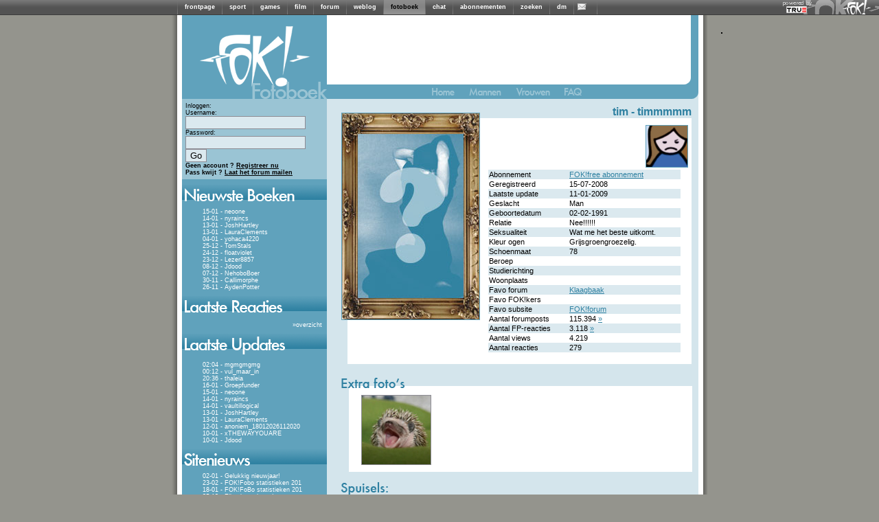

--- FILE ---
content_type: text/html; charset=iso-8859-15
request_url: https://fotoboek.fok.nl/timmmmm/2/75
body_size: 19321
content:
<!DOCTYPE html PUBLIC "-//W3C//DTD XHTML 1.0 Transitional//EN" "https://www.w3.org/TR/xhtml1/DTD/xhtml1-transitional.dtd">
<html xmlns="https://www.w3.org/1999/xhtml" xml:lang="nl" lang="nl">
	<head>
		<title>FOK!profiel van timmmmm / FOK!fotoboek</title>
		<link href="https://i.fokzine.net/fot/Blue_moon/ext/style.css?201310211" rel="stylesheet" type="text/css" />
		<link href="//i.fokzine.net/core/j/fancybox/jquery.fancybox-1.3.1.css?201310212" rel="stylesheet" type="text/css" />

		<base href="https://fotoboek.fok.nl/" />
		<script type="text/javascript">var basehref="https://fotoboek.fok.nl/";var imageloc="https://i.fokzine.net/fot/Blue_moon/i";</script>
		<script type="text/javascript" src="//i.fokzine.net/core/j/jquery.1.5.0.min.js?20131021"></script>
		<script type="text/javascript" src="//i.fokzine.net/core/j/fancybox/jquery.fancybox-1.3.1.pack.js?20131021"></script>
		<script type="text/javascript" src="//i.fokzine.net/core/j/fancybox/jquery.easing-1.3.pack.js?20131021"></script>
		<script type="text/javascript" src="//i.fokzine.net/core/j/fancybox/jquery.mousewheel-3.0.2.pack.js?20131021"></script>
		<script type="text/javascript" src="https://i.fokzine.net/fot/Blue_moon/ext/editor.js?20131021"></script>
		<script type="text/javascript" src="https://i.fokzine.net/fot/Blue_moon/ext/popup.js?20131021"></script>        
		<script type='text/javascript' src="https://i.fokzine.net/fot/Blue_moon/ext/functions.js?20131021"></script>
		<meta http-equiv="X-UA-Compatible" content="IE=7">
		<link rel="shortcut icon" type="image/x-icon" href="https://fok.nl/favicon.ico">
	</head>
	<body>
<div class="topbarWrapper" style="width:100%;background:#606060 url(//i.fokzine.net/fok/bar/swtb_dark.png);border-bottom:solid 1px #3c3c3c;height:21px;" id="navbar" class="navbar" ><div class="topbarLogoWrapper" style="width:100%;height:21px;background:transparent url(//i.fokzine.net/fok/bar/swtb_sign.png) no-repeat top right;text-align:center;"><table class="topbarButtonsTable" border="0" cellspacing="0" cellpadding="0" style="margin:0 auto;;border:none;background:transparent;border-collapse:collapse;height:21px;overflow:hidden;width:765px"><tr><td class="topbarSeperator" style="padding:0px;"><img height="21" alt="|" src="//i.fokzine.net/fok/bar/swtb_sep.png" width="1" /></td><td style="padding:0px 10px;" id="navbar-frontpage"><a  rel="ext" style="color:#ffffff;font-family:Tahoma,sans-serif;font-size:9px;font-weight:bold;text-decoration:none" href="https://frontpage.fok.nl">frontpage</a></td><td class="topbarSeperator" style="padding:0px;"><img height="21" alt="|" src="//i.fokzine.net/fok/bar/swtb_sep.png" width="1" /></td><td style="padding:0px 10px;" id="navbar-sport"><a  rel="ext" style="color:#ffffff;font-family:Tahoma,sans-serif;font-size:9px;font-weight:bold;text-decoration:none" href="https://sport.fok.nl">sport</a></td><td class="topbarSeperator" style="padding:0px;"><img height="21" alt="|" src="//i.fokzine.net/fok/bar/swtb_sep.png" width="1" /></td><td style="padding:0px 10px;" id="navbar-games"><a  rel="ext" style="color:#ffffff;font-family:Tahoma,sans-serif;font-size:9px;font-weight:bold;text-decoration:none" href="https://games.fok.nl">games</a></td><td class="topbarSeperator" style="padding:0px;"><img height="21" alt="|" src="//i.fokzine.net/fok/bar/swtb_sep.png" width="1" /></td><td style="padding:0px 10px;" id="navbar-film"><a  rel="ext" style="color:#ffffff;font-family:Tahoma,sans-serif;font-size:9px;font-weight:bold;text-decoration:none" href="https://film.fok.nl">film</a></td><td class="topbarSeperator" style="padding:0px;"><img height="21" alt="|" src="//i.fokzine.net/fok/bar/swtb_sep.png" width="1" /></td><td style="padding:0px 10px;" id="navbar-forum"><a  rel="ext" style="color:#ffffff;font-family:Tahoma,sans-serif;font-size:9px;font-weight:bold;text-decoration:none" href="https://forum.fok.nl">forum</a></td><td class="topbarSeperator" style="padding:0px;"><img height="21" alt="|" src="//i.fokzine.net/fok/bar/swtb_sep.png" width="1" /></td><td style="padding:0px 10px;" id="navbar-weblog"><a  rel="ext" style="color:#ffffff;font-family:Tahoma,sans-serif;font-size:9px;font-weight:bold;text-decoration:none" href="https://weblog.fok.nl">weblog</a></td><td class="topbarSeperator" style="padding:0px;"><img height="21" alt="|" src="//i.fokzine.net/fok/bar/swtb_sep.png" width="1" /></td><td style="padding:0px 10px;background-image:url(//i.fokzine.net/fok/bar/swtb_light.png);" id="navbar-fotoboek"><a  style="color:#000000;font-family:Tahoma,sans-serif;font-size:9px;font-weight:bold;text-decoration:none" href="https://fotoboek.fok.nl">fotoboek</a></td><td class="topbarSeperator" style="padding:0px;"><img height="21" alt="|" src="//i.fokzine.net/fok/bar/swtb_sep.png" width="1" /></td><td style="padding:0px 10px;" id="navbar-chat"><a  rel="ext" style="color:#ffffff;font-family:Tahoma,sans-serif;font-size:9px;font-weight:bold;text-decoration:none" href="https://irc.fok.nl">chat</a></td><td class="topbarSeperator" style="padding:0px;"><img height="21" alt="|" src="//i.fokzine.net/fok/bar/swtb_sep.png" width="1" /></td><td style="padding:0px 10px;" id="navbar-abonnementen"><a  rel="ext" style="color:#ffffff;font-family:Tahoma,sans-serif;font-size:9px;font-weight:bold;text-decoration:none" href="https://shop.fok.nl">abonnementen</a></td><td class="topbarSeperator" style="padding:0px;"><img height="21" alt="|" src="//i.fokzine.net/fok/bar/swtb_sep.png" width="1" /></td><td style="padding:0px 10px;" id="navbar-zoeken"><a  rel="ext" style="color:#ffffff;font-family:Tahoma,sans-serif;font-size:9px;font-weight:bold;text-decoration:none" href="https://zoeken.fok.nl">zoeken</a></td><td class="topbarSeperator" style="padding:0px;"><img height="21" alt="|" src="//i.fokzine.net/fok/bar/swtb_sep.png" width="1" /></td><td style="padding:0px 10px;" id="navbar-dm"><a  rel="ext" style="color:#ffffff;font-family:Tahoma,sans-serif;font-size:9px;font-weight:bold;text-decoration:none" href="https://dm.fok.nl">dm</a></td><td class="topbarSeperator" style="padding:0px;"><img height="21" alt="|" src="//i.fokzine.net/fok/bar/swtb_sep.png" width="1" /></td><td style="padding:0px 10px;" id="navbar-pm"><a  rel="ext" style="color:#ffffff;font-family:Tahoma,sans-serif;font-size:9px;font-weight:bold;text-decoration:none" href="https://messages.fok.nl">
<span style="padding-left:10px;position:relative;" id="pm_icon"><img border="0" style="position:absolute;left:-5px;top:0;" src="//i.fokzine.net/pm_media/swtb_no_pm.png" alt="(0)" title="Er zijn geen ongelezen berichten"/>&nbsp;</span></a></td><td class="topbarSeperator" style="padding:0px;"><img height="21" alt="|" src="//i.fokzine.net/fok/bar/swtb_sep.png" width="1" /></td><td style="width:100%;" class="tdfiller">&nbsp;</td></tr></table></div><div class="topbarTrueHolder" style="position:absolute;top:1px;right:98px;"><a class="topbarTrueLogo" href="https://www.true.nl/webhosting/dedicated-server/" title="Dedicated server" rel="external"><img src="//i.fokzine.net/core/i/true_small_topbar.png" width="42" height="18" alt="Dedicated server" title="FOK! wordt gehost op een dedicated server bij True" style="border:0;"><span style="display:block;height:0;width:0;text-indent:-99999px;overflow:hidden;">Dedicated server</span></a></div></div>
<div id="holder">

			<div id="content"><script language='JavaScript' type='text/javascript' src="https://i.fokzine.net/fot/Blue_moon/ext/resizeimage.js?"></script>
<div class="sidebar">
	<a href="https://fotoboek.fok.nl/" title="FOK!Fotoboek">
	<img src="https://i.fokzine.net/fot/Blue_moon/i/sidebar_kopa.gif" alt=""/><br/><img src="https://i.fokzine.net/fot/Blue_moon/i/sidebar_kopb.gif" alt="FOK!Fotoboek"/></a>
	<!--[if lte IE 6]>
	<div class="sidebartable">
	Je gebruikt Internet Explorer 6.  Dit is een erg oude browser.  We raden je aan te <a href="http://www.microsoft.com/windows/internet-explorer/download-ie.aspx" target="_blank">upgraden naar een nieuwe versie</a>
	<br /><br />
	</div>
	<![endif]-->
	<div class="loginblock">
					Inloggen:
			<div class="loginsubblock">
			<form name="login" method="post" action="https://fotoboek.fok.nl/">
			Username:<br/><input type="text" name="Username"/><br/>
			Password:<br/><input type="password" name="Password"/> <input type="submit" name="loginsubmit" value="Go"/>
			<input type="hidden" name="Save_login" value="TRUE"/>
			<input type="hidden" name="Expire_time" value="0"/>
			<br/>
			<input type="hidden" name="sid" value="65ec391450ad115416969d75027da6dc" /></form>
			</div>
			<b>Geen account ? <a href="https://forum.fok.nl/user/register">Registreer nu</a></b><br/>
			<b>Pass kwijt ? <a href="https://forum.fok.nl/user/passmailer">Laat het forum mailen</a></b>

			</div>
			<div class="sidebartable">
			<img src="https://i.fokzine.net/fot/Blue_moon/i/sidebar_nieuwsteboeken.gif" alt=""/>
			<div class="sidebartext">
									<div class="trackeritem"> <a href="neoone" title="Ga naar het fotoboek van neoone">15-01 - neoone</a></div>
									<div class="trackeritem"> <a href="nyraincs" title="Ga naar het fotoboek van nyraincs">14-01 - nyraincs</a></div>
									<div class="trackeritem"> <a href="JoshHartley" title="Ga naar het fotoboek van JoshHartley">13-01 - JoshHartley</a></div>
									<div class="trackeritem"> <a href="LauraClements" title="Ga naar het fotoboek van LauraClements">13-01 - LauraClements</a></div>
									<div class="trackeritem"> <a href="yohaca4220" title="Ga naar het fotoboek van yohaca4220">04-01 - yohaca4220</a></div>
									<div class="trackeritem"> <a href="TomStals" title="Ga naar het fotoboek van TomStals">25-12 - TomStals</a></div>
									<div class="trackeritem"> <a href="floatviolet" title="Ga naar het fotoboek van floatviolet">24-12 - floatviolet</a></div>
									<div class="trackeritem"> <a href="Lezer8857" title="Ga naar het fotoboek van Lezer8857">23-12 - Lezer8857</a></div>
									<div class="trackeritem"> <a href="Jdood" title="Ga naar het fotoboek van Jdood">08-12 - Jdood</a></div>
									<div class="trackeritem"> <a href="NehoboBoer" title="Ga naar het fotoboek van NehoboBoer">07-12 - NehoboBoer</a></div>
									<div class="trackeritem"> <a href="Callimorphe" title="Ga naar het fotoboek van Callimorphe">30-11 - Callimorphe</a></div>
									<div class="trackeritem"> <a href="AydenPotter" title="Ga naar het fotoboek van AydenPotter">26-11 - AydenPotter</a></div>
				
			</div>
		</div>
				<div class="sidebartable">
		<a href="lastreplies" title="Laatste reacties"><img src="https://i.fokzine.net/fot/Blue_moon/i/sidebar_laatstereacties.gif" alt="" border="0" /></a>
		<div class="sidebartext">
				<div class="checkbreed" style="margin-top:3px;margin-right:5px;"><a>&raquo;</a><a href="lastreplies" title="Laatste reacties">overzicht</a></div>
		</div>
		</div>
				<div class="sidebartable">
		<img src="https://i.fokzine.net/fot/Blue_moon/i/sidebar_laatsteupdates.gif" alt="" />
		<div class="sidebartext">

					<div class="trackeritem"><a href="mgmgmgmg" title="Ga naar het fotoboek van mgmgmgmg">02:04 - mgmgmgmg</a></div>
					<div class="trackeritem"><a href="vul_maar_in" title="Ga naar het fotoboek van vul_maar_in">00:12 - vul_maar_in</a></div>
					<div class="trackeritem"><a href="thaleia" title="Ga naar het fotoboek van thaleia">20:36 - thaleia</a></div>
					<div class="trackeritem"><a href="Groepfunder" title="Ga naar het fotoboek van Groepfunder">16-01 - Groepfunder</a></div>
					<div class="trackeritem"><a href="neoone" title="Ga naar het fotoboek van neoone">15-01 - neoone</a></div>
					<div class="trackeritem"><a href="nyraincs" title="Ga naar het fotoboek van nyraincs">14-01 - nyraincs</a></div>
					<div class="trackeritem"><a href="vaultillogical" title="Ga naar het fotoboek van vaultillogical">14-01 - vaultillogical</a></div>
					<div class="trackeritem"><a href="JoshHartley" title="Ga naar het fotoboek van JoshHartley">13-01 - JoshHartley</a></div>
					<div class="trackeritem"><a href="LauraClements" title="Ga naar het fotoboek van LauraClements">13-01 - LauraClements</a></div>
					<div class="trackeritem"><a href="anoniem_18012026112020" title="Ga naar het fotoboek van anoniem_18012026112020">12-01 - anoniem_18012026112020</a></div>
					<div class="trackeritem"><a href="xTHEWAYYOUARE" title="Ga naar het fotoboek van xTHEWAYYOUARE">10-01 - xTHEWAYYOUARE</a></div>
					<div class="trackeritem"><a href="Jdood" title="Ga naar het fotoboek van Jdood">10-01 - Jdood</a></div>
		
		</div>
		</div>
	
			<div class="sidebartable">
		<img src="https://i.fokzine.net/fot/Blue_moon/i/sidebar_sitenieuws.gif" alt="" />
		<div class="sidebartext">
					<div class="trackeritem"><a href="index/92" title="Nieuwsbericht">02-01 - Gelukkig nieuwjaar!</a></div>
					<div class="trackeritem"><a href="index/91" title="Nieuwsbericht">23-02 - FOK!Fobo statistieken 201</a></div>
					<div class="trackeritem"><a href="index/90" title="Nieuwsbericht">18-01 - FOK!FoBo statistieken 201</a></div>
					<div class="trackeritem"><a href="index/89" title="Nieuwsbericht">25-12 - Fijne kerstdagen!</a></div>
					<div class="trackeritem"><a href="index/88" title="Nieuwsbericht">23-02 - FOK!fobo statistieken 201</a></div>
					<div class="trackeritem"><a href="index/86" title="Nieuwsbericht">01-01 - Gelukkig nieuwjaar!</a></div>
					<div class="trackeritem"><a href="index/85" title="Nieuwsbericht">08-10 - Het mooiste fotoboek?</a></div>
					<div class="trackeritem"><a href="index/84" title="Nieuwsbericht">24-08 - Gefeliciteerd olympiërs!</a></div>
					<div class="trackeritem"><a href="index/83" title="Nieuwsbericht">23-06 - Het is zomer!</a></div>
					<div class="trackeritem"><a href="index/82" title="Nieuwsbericht">05-05 - Bevrijdingsdag!</a></div>
					<div class="trackeritem"><a href="index/81" title="Nieuwsbericht">05-04 - Ga jij stemmen op 6 april</a></div>
					<div class="trackeritem"><a href="index/80" title="Nieuwsbericht">17-02 - Hoe was jouw Valentijnsda</a></div>
				</div></div>
					<div class="sidebartable">
			<img src="https://i.fokzine.net/fot/Blue_moon/i/sidebar_zoeken.gif" alt="" />
			<div class="sidebartext">
			<div style="margin-left:10px;">
			<form name="search" method="post" action="search">
			<input style="width:125px;" type="text" name="username"/>
			<input type="submit" name="submit" value="Go"/>
			<input type="hidden" value="username" name="searchtype"/>
			<input type="hidden" name="sid" value="65ec391450ad115416969d75027da6dc" /></form>


			<a style="margin-left:3px;" href="search">Gedetailleerd zoeken</a>
			</div>
			</div>
		</div>
		<img src="https://i.fokzine.net/fot/Blue_moon/i/statistieken_boven.gif" alt=""/><div class="sidebartext_stats">Aantal gebruikers: 229362<br />
		Aantal reacties: 3133020<br />
		Aantal foto's: 27273<br />
		Foto's in Mb: 2159120<br />
		</div>
		<div class="birthdaytable ">
						<div style="margin-left:32px;"><br/>Verjaardagen op 20-01:</div>
				<ul>
									<li><a href="1972" title="Bezoek het fotoboek van 1972">1972</a></li>
									<li><a href="acorn" title="Bezoek het fotoboek van acorn">acorn</a></li>
									<li><a href="Air" title="Bezoek het fotoboek van Air">Air</a></li>
									<li><a href="alexanderleveld" title="Bezoek het fotoboek van alexanderleveld">alexanderleveld</a></li>
									<li><a href="Andre_van_Duin" title="Bezoek het fotoboek van Andre_van_Duin">Andre_van_Duin</a></li>
									<li><a href="Antarr" title="Bezoek het fotoboek van Antarr">Antarr</a></li>
									<li><a href="appelschaap" title="Bezoek het fotoboek van appelschaap">appelschaap</a></li>
									<li><a href="Arctica" title="Bezoek het fotoboek van Arctica">Arctica</a></li>
									<li><a href="ArnoKlaassen" title="Bezoek het fotoboek van ArnoKlaassen">ArnoKlaassen</a></li>
									<li><a href="AzraeI" title="Bezoek het fotoboek van AzraeI">AzraeI</a></li>
									<li><a href="ballast" title="Bezoek het fotoboek van ballast">ballast</a></li>
									<li><a href="bazchillin" title="Bezoek het fotoboek van bazchillin">bazchillin</a></li>
									<li><a href="bestmusiclover" title="Bezoek het fotoboek van bestmusiclover">bestmusiclover</a></li>
									<li><a href="BigRedKane" title="Bezoek het fotoboek van BigRedKane">BigRedKane</a></li>
									<li><a href="blue_devil" title="Bezoek het fotoboek van blue_devil">blue_devil</a></li>
									<li><a href="Booner" title="Bezoek het fotoboek van Booner">Booner</a></li>
									<li><a href="bram-demooij" title="Bezoek het fotoboek van bram-demooij">bram-demooij</a></li>
									<li><a href="Bramiozo" title="Bezoek het fotoboek van Bramiozo">Bramiozo</a></li>
									<li><a href="brendabrenda" title="Bezoek het fotoboek van brendabrenda">brendabrenda</a></li>
									<li><a href="Charlieboy" title="Bezoek het fotoboek van Charlieboy">Charlieboy</a></li>
									<li><a href="Crutch" title="Bezoek het fotoboek van Crutch">Crutch</a></li>
									<li><a href="daviedawie-t" title="Bezoek het fotoboek van daviedawie-t">daviedawie-t</a></li>
									<li><a href="DDL" title="Bezoek het fotoboek van DDL">DDL</a></li>
									<li><a href="DeRakker" title="Bezoek het fotoboek van DeRakker">DeRakker</a></li>
									<li><a href="dj-noir" title="Bezoek het fotoboek van dj-noir">dj-noir</a></li>
									<li><a href="DoctorPhil" title="Bezoek het fotoboek van DoctorPhil">DoctorPhil</a></li>
									<li><a href="Doesman" title="Bezoek het fotoboek van Doesman">Doesman</a></li>
									<li><a href="Doez" title="Bezoek het fotoboek van Doez">Doez</a></li>
									<li><a href="Duran-934" title="Bezoek het fotoboek van Duran-934">Duran-934</a></li>
									<li><a href="Emmacalistamelinda" title="Bezoek het fotoboek van Emmacalistamelinda">Emmacalistamelinda</a></li>
									<li><a href="Erwin010" title="Bezoek het fotoboek van Erwin010">Erwin010</a></li>
									<li><a href="Estranged_Dream" title="Bezoek het fotoboek van Estranged_Dream">Estranged_Dream</a></li>
									<li><a href="Guyver2" title="Bezoek het fotoboek van Guyver2">Guyver2</a></li>
									<li><a href="hamlikkers" title="Bezoek het fotoboek van hamlikkers">hamlikkers</a></li>
									<li><a href="Haruhi" title="Bezoek het fotoboek van Haruhi">Haruhi</a></li>
									<li><a href="HeartCore" title="Bezoek het fotoboek van HeartCore">HeartCore</a></li>
									<li><a href="Horus" title="Bezoek het fotoboek van Horus">Horus</a></li>
									<li><a href="JaimyLee" title="Bezoek het fotoboek van JaimyLee">JaimyLee</a></li>
									<li><a href="Jan_1972" title="Bezoek het fotoboek van Jan_1972">Jan_1972</a></li>
									<li><a href="Jeeuj" title="Bezoek het fotoboek van Jeeuj">Jeeuj</a></li>
									<li><a href="JohnyP" title="Bezoek het fotoboek van JohnyP">JohnyP</a></li>
									<li><a href="JoKuMon" title="Bezoek het fotoboek van JoKuMon">JoKuMon</a></li>
									<li><a href="Karbo" title="Bezoek het fotoboek van Karbo">Karbo</a></li>
									<li><a href="Kazu" title="Bezoek het fotoboek van Kazu">Kazu</a></li>
									<li><a href="keesparov" title="Bezoek het fotoboek van keesparov">keesparov</a></li>
									<li><a href="klerkd" title="Bezoek het fotoboek van klerkd">klerkd</a></li>
									<li><a href="LaatsteAvondmaal" title="Bezoek het fotoboek van LaatsteAvondmaal">LaatsteAvondmaal</a></li>
									<li><a href="Laklisma" title="Bezoek het fotoboek van Laklisma">Laklisma</a></li>
									<li><a href="larsson29" title="Bezoek het fotoboek van larsson29">larsson29</a></li>
									<li><a href="Litle-Elmo" title="Bezoek het fotoboek van Litle-Elmo">Litle-Elmo</a></li>
									<li><a href="Loodje" title="Bezoek het fotoboek van Loodje">Loodje</a></li>
									<li><a href="Lord_Maximus" title="Bezoek het fotoboek van Lord_Maximus">Lord_Maximus</a></li>
									<li><a href="Luchesse" title="Bezoek het fotoboek van Luchesse">Luchesse</a></li>
									<li><a href="MafLander" title="Bezoek het fotoboek van MafLander">MafLander</a></li>
									<li><a href="mechtron" title="Bezoek het fotoboek van mechtron">mechtron</a></li>
									<li><a href="Mellow_" title="Bezoek het fotoboek van Mellow_">Mellow_</a></li>
									<li><a href="Miss-Asia" title="Bezoek het fotoboek van Miss-Asia">Miss-Asia</a></li>
									<li><a href="miss_ann_thrope" title="Bezoek het fotoboek van miss_ann_thrope">miss_ann_thrope</a></li>
									<li><a href="Misterkoen" title="Bezoek het fotoboek van Misterkoen">Misterkoen</a></li>
									<li><a href="MJ4ce" title="Bezoek het fotoboek van MJ4ce">MJ4ce</a></li>
									<li><a href="MnM" title="Bezoek het fotoboek van MnM">MnM</a></li>
									<li><a href="MOFO" title="Bezoek het fotoboek van MOFO">MOFO</a></li>
									<li><a href="momolicious" title="Bezoek het fotoboek van momolicious">momolicious</a></li>
									<li><a href="mrlubbert" title="Bezoek het fotoboek van mrlubbert">mrlubbert</a></li>
									<li><a href="Napoleonson" title="Bezoek het fotoboek van Napoleonson">Napoleonson</a></li>
									<li><a href="Nappie-Oleon" title="Bezoek het fotoboek van Nappie-Oleon">Nappie-Oleon</a></li>
									<li><a href="Nemesish3d" title="Bezoek het fotoboek van Nemesish3d">Nemesish3d</a></li>
									<li><a href="nomersy" title="Bezoek het fotoboek van nomersy">nomersy</a></li>
									<li><a href="othillo" title="Bezoek het fotoboek van othillo">othillo</a></li>
									<li><a href="palmke" title="Bezoek het fotoboek van palmke">palmke</a></li>
									<li><a href="PearIbitch" title="Bezoek het fotoboek van PearIbitch">PearIbitch</a></li>
									<li><a href="Pearlbitch" title="Bezoek het fotoboek van Pearlbitch">Pearlbitch</a></li>
									<li><a href="Peewee" title="Bezoek het fotoboek van Peewee">Peewee</a></li>
									<li><a href="pipvis" title="Bezoek het fotoboek van pipvis">pipvis</a></li>
									<li><a href="poepstreep" title="Bezoek het fotoboek van poepstreep">poepstreep</a></li>
									<li><a href="Pornoster" title="Bezoek het fotoboek van Pornoster">Pornoster</a></li>
									<li><a href="Priyantha" title="Bezoek het fotoboek van Priyantha">Priyantha</a></li>
									<li><a href="Raffel" title="Bezoek het fotoboek van Raffel">Raffel</a></li>
									<li><a href="Rakesh" title="Bezoek het fotoboek van Rakesh">Rakesh</a></li>
									<li><a href="Reakon" title="Bezoek het fotoboek van Reakon">Reakon</a></li>
									<li><a href="richardrockt" title="Bezoek het fotoboek van richardrockt">richardrockt</a></li>
									<li><a href="Risht" title="Bezoek het fotoboek van Risht">Risht</a></li>
									<li><a href="Roald900" title="Bezoek het fotoboek van Roald900">Roald900</a></li>
									<li><a href="robbie6301" title="Bezoek het fotoboek van robbie6301">robbie6301</a></li>
									<li><a href="Robin_NL" title="Bezoek het fotoboek van Robin_NL">Robin_NL</a></li>
									<li><a href="RodeHaan" title="Bezoek het fotoboek van RodeHaan">RodeHaan</a></li>
									<li><a href="Rollie" title="Bezoek het fotoboek van Rollie">Rollie</a></li>
									<li><a href="rontimmerman" title="Bezoek het fotoboek van rontimmerman">rontimmerman</a></li>
									<li><a href="Saidoooo" title="Bezoek het fotoboek van Saidoooo">Saidoooo</a></li>
									<li><a href="Sathlon_nl" title="Bezoek het fotoboek van Sathlon_nl">Sathlon_nl</a></li>
									<li><a href="Screwer" title="Bezoek het fotoboek van Screwer">Screwer</a></li>
									<li><a href="shadowflash" title="Bezoek het fotoboek van shadowflash">shadowflash</a></li>
									<li><a href="skwadraat" title="Bezoek het fotoboek van skwadraat">skwadraat</a></li>
									<li><a href="slackware4life" title="Bezoek het fotoboek van slackware4life">slackware4life</a></li>
									<li><a href="Smannesman" title="Bezoek het fotoboek van Smannesman">Smannesman</a></li>
									<li><a href="Snipes" title="Bezoek het fotoboek van Snipes">Snipes</a></li>
									<li><a href="somatotropine" title="Bezoek het fotoboek van somatotropine">somatotropine</a></li>
									<li><a href="Soos_Nexium" title="Bezoek het fotoboek van Soos_Nexium">Soos_Nexium</a></li>
									<li><a href="Squartaq" title="Bezoek het fotoboek van Squartaq">Squartaq</a></li>
									<li><a href="stef1" title="Bezoek het fotoboek van stef1">stef1</a></li>
									<li><a href="StePHjuh" title="Bezoek het fotoboek van StePHjuh">StePHjuh</a></li>
									<li><a href="SuperCow" title="Bezoek het fotoboek van SuperCow">SuperCow</a></li>
									<li><a href="Suus-chan" title="Bezoek het fotoboek van Suus-chan">Suus-chan</a></li>
									<li><a href="Sweetz" title="Bezoek het fotoboek van Sweetz">Sweetz</a></li>
									<li><a href="TheSubconsciousHiddenDoor" title="Bezoek het fotoboek van TheSubconsciousHiddenDoor">TheSubconsciousHiddenDoor</a></li>
									<li><a href="Timb0" title="Bezoek het fotoboek van Timb0">Timb0</a></li>
									<li><a href="Tippy" title="Bezoek het fotoboek van Tippy">Tippy</a></li>
									<li><a href="Tromso" title="Bezoek het fotoboek van Tromso">Tromso</a></li>
									<li><a href="tweakTWEETY" title="Bezoek het fotoboek van tweakTWEETY">tweakTWEETY</a></li>
									<li><a href="Vadik" title="Bezoek het fotoboek van Vadik">Vadik</a></li>
									<li><a href="vlinderr" title="Bezoek het fotoboek van vlinderr">vlinderr</a></li>
									<li><a href="Voici" title="Bezoek het fotoboek van Voici">Voici</a></li>
									<li><a href="VoornaamAchternaam" title="Bezoek het fotoboek van VoornaamAchternaam">VoornaamAchternaam</a></li>
									<li><a href="vreemt" title="Bezoek het fotoboek van vreemt">vreemt</a></li>
									<li><a href="Vultarian" title="Bezoek het fotoboek van Vultarian">Vultarian</a></li>
									<li><a href="Wolf50" title="Bezoek het fotoboek van Wolf50">Wolf50</a></li>
									<li><a href="XXIV" title="Bezoek het fotoboek van XXIV">XXIV</a></li>
									<li><a href="yoastinator" title="Bezoek het fotoboek van yoastinator">yoastinator</a></li>
									<li><a href="zijlboot" title="Bezoek het fotoboek van zijlboot">zijlboot</a></li>
									<li><a href="zwijntje" title="Bezoek het fotoboek van zwijntje">zwijntje</a></li>
								</ul>

		
	<div class="sidebartext_stats"><sub><br/>
			All content &copy; 1999-2026 FOK!<br />

<div id="crite" style="padding-top:20px;"></div>

						<br /><a style="color:#000;" href="https://frontpage.fok.nl/page/google_analytics">disclaimer</a>
		</sub><br/>
		</div></div><img style="margin-left:12px;" src="https://i.fokzine.net/fot/Blue_moon/i/statistieken_onder.gif" alt=""/></div>
<div class="title1">
<img src="https://i.fokzine.net/fot/Blue_moon/i/headertop_a.gif" alt=""/><img src="https://i.fokzine.net/fot/Blue_moon/i/headertop_b.gif" alt=""/>
</div>
<div class="topbuttons">
	<a href="https://fotoboek.fok.nl/" title="Terug naar het FOK!fotoboek"><img src="https://i.fokzine.net/fot/Blue_moon/i/home_off.gif" alt="Terug naar het FOK!fotoboek" /></a>
	<a href="mannen" title="Bekijk de mannen in het FOK!fotoboek"><img src="https://i.fokzine.net/fot/Blue_moon/i/mannen_off.gif" alt="Bekijk de mannen in het FOK!fotoboek" /></a>
	<a href="vrouwen" title="Bekijk de vrouwen in het FOK!fotoboek"><img src="https://i.fokzine.net/fot/Blue_moon/i/vrouwen_off.gif" alt="Bekijk de vrouwen in het FOK!fotoboek"/></a>
		<a href="faq"><img src="https://i.fokzine.net/fot/Blue_moon/i/FAQ.gif" alt="FAQ" title="FAQ"/></a>
	</div><div class="rightcolumnheader">
		<div class="profileinfo">

			<div class="username">tim  -  <a href="https://fotoboek.fok.nl/timmmmm">timmmmm</a></div>
			<div class="userhoekje">
				<div class="userpicture">
											<img src="https://i.fokzine.net/fot/Blue_moon/i/usernopicture.jpg" alt="no userpicture"/>
					
				</div>
   									<div class="profileicon"><img height=60 width=60 src="https://i.fok.nl/usericons/221644/ui.jpg" alt="webicon"/></div>
								<div class="userinfotable">
<table border="0">
	                    
                        
                                                        				        
			    
				<tr ><td class="tddonker"  valign="top">Abonnement </td><td class="tddonker" ><a href="http://www.fok.nl/shop/" target="_blank" title="bekijk de voordelen van een abonnement en steun FOK!">FOK!free abonnement</a> </td></tr>
		                    
        
                                                        				        
			    
				<tr ><td class="tdlicht"  valign="top">Geregistreerd </td><td class="tdlicht" >15-07-2008 </td></tr>
		                    
        
                                                        				        
			    
				<tr ><td class="tddonker"  valign="top">Laatste update </td><td class="tddonker" >11-01-2009 </td></tr>
		                    
        
                                                                                                        				        
			    
				<tr ><td class="tdlicht"  valign="top">Geslacht </td><td class="tdlicht" >Man </td></tr>
		                    
        
                                                        				        
			    
				<tr ><td class="tddonker"  valign="top">Geboortedatum </td><td class="tddonker" >02-02-1991 </td></tr>
		                    
        
                                                        				        
			    
				<tr ><td class="tdlicht"  valign="top">Relatie </td><td class="tdlicht" >Nee!!!!!! </td></tr>
		                    
        
                                                        				        
			    
				<tr ><td class="tddonker"  valign="top">Seksualiteit </td><td class="tddonker" >Wat me het beste uitkomt. </td></tr>
		                    
        
                                                        				        
			    
				<tr ><td class="tdlicht"  valign="top">Kleur ogen </td><td class="tdlicht" >Grijsgroengroezelig. </td></tr>
		                    
        
                                                        				        
			    
				<tr ><td class="tddonker"  valign="top">Schoenmaat </td><td class="tddonker" >78 </td></tr>
		                    
        
                                                        				        
			    
				<tr ><td class="tdlicht"  valign="top">Beroep </td><td class="tdlicht" > </td></tr>
		                    
        
                                                        				        
			    
				<tr ><td class="tddonker"  valign="top">Studierichting </td><td class="tddonker" > </td></tr>
		                    
        
                                                        				        
			    
				<tr ><td class="tdlicht"  valign="top">Woonplaats </td><td class="tdlicht" > </td></tr>
		                    
        
                                                                                                                        				        
			    
				<tr ><td class="tddonker"  valign="top">Favo forum </td><td class="tddonker" ><a href="https://forum.fok.nl/forum/5">Klaagbaak</a> </td></tr>
		                    
        
                                                        				        
			    
				<tr ><td class="tdlicht"  valign="top">Favo FOK!kers </td><td class="tdlicht" > </td></tr>
		                    
        
                        	        	            	                                                                				        
			    
				<tr ><td class="tddonker"  valign="top">Favo subsite </td><td class="tddonker" ><a href="https://forum.fok.nl">FOK!forum</a> </td></tr>
		                    
        
                                                                                        				        
			    
				<tr ><td class="tdlicht"  valign="top">Aantal forumposts </td><td class="tdlicht" >115.394 <a href="https://forum.fok.nl/user/history/221644">&raquo;</a></td></tr>
		                    
        
                                                                                        				        
			    
				<tr ><td class="tddonker"  valign="top">Aantal FP-reacties </td><td class="tddonker" >3.118 <a href="https://frontpage.fok.nl/user/history/221644">&raquo;</a></td></tr>
		                    
        
                                                        				        
			    
				<tr ><td class="tdlicht"  valign="top">Aantal views </td><td class="tdlicht" >4.219 </td></tr>
		                    
        
                                                        				        
			    
				<tr ><td class="tddonker"  valign="top">Aantal reacties </td><td class="tddonker" >279 </td></tr>
		                    
        
                                                                            		        
                    
    
</table>
</div>			</div>
					<div class="extrapictures">
				<script type="text/javascript" src="https://i.fokzine.net/fot/Blue_moon/ext/popup.js"></script>
				<img class="extraimageheader" src="https://i.fokzine.net/fot/Blue_moon/i/profiel_extrafotos.gif" alt=""/>
				<div class="extrapicturesholder">
					<div style="float:right">
					</div>
					                                        <a class="userimage" rel="extrapics" href="https://i.fok.nl/userpics/221644/avatar.jpg"><img src="https://i.fok.nl/userpics/221644/avatar.jpg" style="border:1px solid #8D8C94;height:100px;" alt="" title="" /></a>
									</div>
			</div>
					<div class="spuiselclass"><img src="https://i.fokzine.net/fot/Blue_moon/i/profiel_spuisels.gif" alt="spuisels"/></div>
					<div class="usertext">
				DAT een vlieg geen vlieg is maakt nog niet dat de al dan niet vliegende vlieg niet kan vliegen, als die vlieg tenminste niet door een vlieger gevlogen wordt, want dan is deze hele vliegentheorie vervlogen............  <img src="https://images.fok.nl/s/yes_new.gif" width="15" height="15" alt="" /> <img src="https://images.fok.nl/s/yes_new.gif" width="15" height="15" alt="" /> <img src="https://images.fok.nl/s/yes_new.gif" width="15" height="15" alt="" /> <img src="https://images.fok.nl/s/yes_new.gif" width="15" height="15" alt="" /> <img src="https://images.fok.nl/s/yes_new.gif" width="15" height="15" alt="" /><br /><br /><br />Als vliegen achter vliegen vliegen, vliegen vliegen achter vliegen, maar als vliegen achter vliegen vliegen, vliegen vliegen rondjes     <img src="https://images.fok.nl/s/schater.gif" width="29" height="15" alt="" /> <img src="https://images.fok.nl/s/schater.gif" width="29" height="15" alt="" /> <img src="https://images.fok.nl/s/schater.gif" width="29" height="15" alt="" /> <img src="https://images.fok.nl/s/schater.gif" width="29" height="15" alt="" /><br /><br /><br />ALs de bevlogen vlieg gevlogen is, stuur dan een opvliegende vlieg achter de vliegende vlieg aan, om die die bevlogen gevlogen vlieg een opvliegerige opvlieger te laten geven  <img src="https://images.fok.nl/s/hypocrite.gif" width="15" height="20" alt="" /> <img src="https://images.fok.nl/s/hypocrite.gif" width="15" height="20" alt="" /> <img src="https://images.fok.nl/s/hypocrite.gif" width="15" height="20" alt="" />
			</div>
		
			<div class="dpsknopjes">
													<a href="https://forum.fok.nl/user/history/221644"><img border="0" src="https://i.fokzine.net/fot/Blue_moon/i/icon_forum.gif" title="Forum historie van timmmmm"/></a>
			<a href="https://frontpage.fok.nl/user/history/221644"><img border="0" src="https://i.fokzine.net/fot/Blue_moon/i/icon_fp.gif" title="Frontpage historie van timmmmm"/></a>
			<a href="https://rss.fok.nl/feeds/fotoboek/221644"><img border="0" src="https://i.fokzine.net/fot/Blue_moon/i/RSS.gif" title="Reacties van deze user in RSS feed"/></a>
			<a href="https://messages.fok.nl/compose.php?to=221644"><img alt="pm" src="https://i.fokzine.net/fot/Blue_moon/i/pm.gif"/></a>		
		</div>
		</div>

		
	<div class="profilecloser"><img src="https://i.fokzine.net/fot/Blue_moon/i/profiel_onder.gif" alt=""/></div>

				<div style="width:728px;border:0px;position:absolute;bottom:20px;margin-left:-199px;">

</div>

		<div class="pagenav" style="padding-top:15px;">
			<img src="https://i.fokzine.net/fot/Blue_moon/i/pn/backmeergray.gif" alt="&lt;&lt;"/>  <a href="https://fotoboek.fok.nl/timmmmm/1/75" title="Ga naar de vorige pagina."><img src="https://i.fokzine.net/fot/Blue_moon/i/pn/back.gif" alt="&lt;"/></a>  <a href="https://fotoboek.fok.nl/timmmmm/1/75" "title="Ga naar pagina 1.">1</a>  <span>2</span>  <a href="https://fotoboek.fok.nl/timmmmm/3/75" "title="Ga naar pagina 3.">3</a>  <a href="https://fotoboek.fok.nl/timmmmm/4/75" "title="Ga naar pagina 4.">4</a>  <a href="https://fotoboek.fok.nl/timmmmm/3/75" title="Ga naar de volgende pagina."><img src="https://i.fokzine.net/fot/Blue_moon/i/pn/forward.gif" alt="&gt;"/></a>  <a href="https://fotoboek.fok.nl/timmmmm/4/75" title="Ga naar de laatste pagina."><img src="https://i.fokzine.net/fot/Blue_moon/i/pn/forwardmeer.gif" alt="&gt;&gt;"/></a> 
		</div>



	


	<div class="reactiekopje"><img src="https://i.fokzine.net/fot/Blue_moon/i/reacties_kopje.gif"/></div>
	
	<a name="top"></a>
	<form name="delete" method="post" action="user/221644">
<div class="reactieholder">
									
		<div class="reactie">
			<div class="reactieheader">
			<a style="float:left;margin-left:3px;font-weight:bold;font-size:12px; color:#000000" href="Smijn.">Smijn.</a>
							<a name="1885510"/> <a style="text-decoration: underline;" href="timmmmm/2/75#1885510">Gepost op</a> <a style="text-decoration:none;" href="timmmmm/2/75#1885510">07-10-2008 om 19:15</a> 				<a href="http://messages.fok.nl/compose.php?to=219567"><img alt="pm" src="https://i.fokzine.net/fot/Blue_moon/i/pm.gif"/></a>										<img src="https://i.fokzine.net/fot/Blue_moon/i/spacer.gif" alt=" "/>
			</div>
			<div class="reactieicon">
 									<span class="ondertitel"><br/></span>
																					<br/>
				
												</div>
									<div class="reactietekst">
									<blockquote><span style="font-size: 10px;">quote:</span><div class="quote"><b>Op 07-10-2008 19:14 schreef <a href="https://fotoboek.fok.nl/timmmmm" target="_blank">timmmmm</a></b><br /><br />[..]<br /><br /><br />Nou hoop ik dat je bedoelt dat je NU net zestien bent, en niet als je klaar ben met havo <img src="http://images.fok.nl/s/puh2.gif" width="15" height="15" alt="" /><br /> </div></blockquote> <img src="http://images.fok.nl/s/emo.gif" width="15" height="15" alt="" /> wat zal ik zeggen
				</div>
						<div class="reactiefooter"></div>
		</div><div class="onderreactie">&nbsp;</div>

							
		<div class="reactie">
			<div class="reactieheader">
			<a style="float:left;margin-left:3px;font-weight:bold;font-size:12px; color:#000000" href="Smijn.">Smijn.</a>
							<a name="1885516"/> <a style="text-decoration: underline;" href="timmmmm/2/75#1885516">Gepost op</a> <a style="text-decoration:none;" href="timmmmm/2/75#1885516">07-10-2008 om 19:19</a> 				<a href="http://messages.fok.nl/compose.php?to=219567"><img alt="pm" src="https://i.fokzine.net/fot/Blue_moon/i/pm.gif"/></a>										<img src="https://i.fokzine.net/fot/Blue_moon/i/spacer.gif" alt=" "/>
			</div>
			<div class="reactieicon">
 									<span class="ondertitel"><br/></span>
																					<br/>
				
												</div>
									<div class="reactietekst">
									<blockquote><span style="font-size: 10px;">quote:</span><div class="quote"><b>Op 07-10-2008 19:17 schreef <a href="https://fotoboek.fok.nl/timmmmm" target="_blank">timmmmm</a></b><br /><br />[..]<br /><br /><br />Nou, daar ben ik dus benieuwd naar, ik vraag het toch maar even, je weet maar nooit  <img src="http://images.fok.nl/s/nosmile.gif" width="15" height="15" alt="" /> </div></blockquote>Laat ik het zo zeggen; waarom denk je dat mijn geboortedatum niet is ingevuld  <img src="http://images.fok.nl/s/emo.gif" width="15" height="15" alt="" />
				</div>
						<div class="reactiefooter"></div>
		</div><div class="onderreactie">&nbsp;</div>

							
		<div class="reactie">
			<div class="reactieheader">
			<a style="float:left;margin-left:3px;font-weight:bold;font-size:12px; color:#000000" href="Smijn.">Smijn.</a>
							<a name="1885522"/> <a style="text-decoration: underline;" href="timmmmm/2/75#1885522">Gepost op</a> <a style="text-decoration:none;" href="timmmmm/2/75#1885522">07-10-2008 om 19:21</a> 				<a href="http://messages.fok.nl/compose.php?to=219567"><img alt="pm" src="https://i.fokzine.net/fot/Blue_moon/i/pm.gif"/></a>										<img src="https://i.fokzine.net/fot/Blue_moon/i/spacer.gif" alt=" "/>
			</div>
			<div class="reactieicon">
 									<span class="ondertitel"><br/></span>
																					<br/>
				
												</div>
									<div class="reactietekst">
									<blockquote><span style="font-size: 10px;">quote:</span><div class="quote"><b>Op 07-10-2008 19:20 schreef <a href="https://fotoboek.fok.nl/timmmmm" target="_blank">timmmmm</a></b><br /><br />[..]<br /><br /><br />Omdat je eigelijk een meisje van 9 bent, maar dat niet toe durft te geven? <img src="http://images.fok.nl/s/puh2.gif" width="15" height="15" alt="" /> </div></blockquote> Ssssht <img src="http://images.fok.nl/s/puh2.gif" width="15" height="15" alt="" />
				</div>
						<div class="reactiefooter"></div>
		</div><div class="onderreactie">&nbsp;</div>

							
		<div class="reactie">
			<div class="reactieheader">
			<a style="float:left;margin-left:3px;font-weight:bold;font-size:12px; color:#000000" href="Smijn.">Smijn.</a>
							<a name="1885643"/> <a style="text-decoration: underline;" href="timmmmm/2/75#1885643">Gepost op</a> <a style="text-decoration:none;" href="timmmmm/2/75#1885643">07-10-2008 om 20:19</a> 				<a href="http://messages.fok.nl/compose.php?to=219567"><img alt="pm" src="https://i.fokzine.net/fot/Blue_moon/i/pm.gif"/></a>										<img src="https://i.fokzine.net/fot/Blue_moon/i/spacer.gif" alt=" "/>
			</div>
			<div class="reactieicon">
 									<span class="ondertitel"><br/></span>
																					<br/>
				
												</div>
									<div class="reactietekst">
									<blockquote><span style="font-size: 10px;">quote:</span><div class="quote"><b>Op 07-10-2008 20:07 schreef <a href="https://fotoboek.fok.nl/timmmmm" target="_blank">timmmmm</a></b><br /><br />[..]<br /><br /><br />Nou, zo zie je er in ieder geval niet uit! hoe kom je dan zo jong op 4 havo terecht (in dit geval denk ik op net 16 inderdaad to jong voor hbo, niet alleen qua leeftijd, maar ook praktisch: vb voor je achtiende, geen ov, of studiefinanciering)<br /><br />Ps: In de qoute heb ik het veranderd, en ik ga de reactie wissen op mijn Fobo, niemand krijgt het van mij te horen, hihihih  <img src="http://images.fok.nl/s/static.gif" width="41" height="24" alt="" />  <img src="http://images.fok.nl/s/puh2.gif" width="15" height="15" alt="" /> </div></blockquote> hihihi ö Ik ben een beetje een nerdje <img src="http://images.fok.nl/s/bloos.gif" width="15" height="15" alt="" /> heb groep drie van de basisschool overgeslagen
				</div>
						<div class="reactiefooter"></div>
		</div><div class="onderreactie">&nbsp;</div>

							
		<div class="reactie">
			<div class="reactieheader">
			<a style="float:left;margin-left:3px;font-weight:bold;font-size:12px; color:#000000" href="Dideha">Dideha</a>
							<a name="1885651"/> <a style="text-decoration: underline;" href="timmmmm/2/75#1885651">Gepost op</a> <a style="text-decoration:none;" href="timmmmm/2/75#1885651">07-10-2008 om 20:22</a> 				<a href="http://messages.fok.nl/compose.php?to=230644"><img alt="pm" src="https://i.fokzine.net/fot/Blue_moon/i/pm.gif"/></a>										<img src="https://i.fokzine.net/fot/Blue_moon/i/spacer.gif" alt=" "/>
			</div>
			<div class="reactieicon">
 									<span class="ondertitel">What the flip?!<br/></span>
																					<br/>
				
				<a href="www.durkje.hyves.nl" target="_blank" ><img alt="www.durkje.hyves.nl" title="www.durkje.hyves.nl" src="https://i.fokzine.net/fot/Blue_moon/i/www.gif" border="0"/></a>								</div>
									<div class="reactietekst">
									<blockquote><span style="font-size: 10px;">quote:</span><div class="quote"><b>Op 07-10-2008 19:50 schreef <a href="https://fotoboek.fok.nl/timmmmm" target="_blank">timmmmm</a></b><br />Hihih, ik heb je toegevoegt op msn, de heletijd dat heen en weer gefobo! <br /><br /><sub>Als het mag natuurlijk, zo niet, wis ik je meteen weer uit mijn lijst </sub> </div></blockquote>Spannend  <img src="http://images.fok.nl/s/biggrin.gif" width="15" height="15" alt="" />
				</div>
						<div class="reactiefooter"></div>
		</div><div class="onderreactie">&nbsp;</div>

							
		<div class="reactie">
			<div class="reactieheader">
			<a style="float:left;margin-left:3px;font-weight:bold;font-size:12px; color:#000000" href="Smijn.">Smijn.</a>
							<a name="1885661"/> <a style="text-decoration: underline;" href="timmmmm/2/75#1885661">Gepost op</a> <a style="text-decoration:none;" href="timmmmm/2/75#1885661">07-10-2008 om 20:28</a> 				<a href="http://messages.fok.nl/compose.php?to=219567"><img alt="pm" src="https://i.fokzine.net/fot/Blue_moon/i/pm.gif"/></a>										<img src="https://i.fokzine.net/fot/Blue_moon/i/spacer.gif" alt=" "/>
			</div>
			<div class="reactieicon">
 									<span class="ondertitel"><br/></span>
																					<br/>
				
												</div>
									<div class="reactietekst">
									<blockquote><span style="font-size: 10px;">quote:</span><div class="quote"><b>Op 07-10-2008 20:26 schreef <a href="https://fotoboek.fok.nl/timmmmm" target="_blank">timmmmm</a></b><br /><br />[..]<br /><br /><br />Hmm, maar meeste mensen die klas overslaan zijn toch slim, en komen op het vwo terecht <br /><br /><sub>No offence  <img src="http://images.fok.nl/s/bloos.gif" width="15" height="15" alt="" /></sub> </div></blockquote>Hehehe, ja, ik snap je punt, maar ik ben gewoon een beetje lui.
				</div>
						<div class="reactiefooter"></div>
		</div><div class="onderreactie">&nbsp;</div>

							
		<div class="reactie">
			<div class="reactieheader">
			<a style="float:left;margin-left:3px;font-weight:bold;font-size:12px; color:#000000" href="Smijn.">Smijn.</a>
							<a name="1885663"/> <a style="text-decoration: underline;" href="timmmmm/2/75#1885663">Gepost op</a> <a style="text-decoration:none;" href="timmmmm/2/75#1885663">07-10-2008 om 20:29</a> 				<a href="http://messages.fok.nl/compose.php?to=219567"><img alt="pm" src="https://i.fokzine.net/fot/Blue_moon/i/pm.gif"/></a>										<img src="https://i.fokzine.net/fot/Blue_moon/i/spacer.gif" alt=" "/>
			</div>
			<div class="reactieicon">
 									<span class="ondertitel"><br/></span>
																					<br/>
				
												</div>
									<div class="reactietekst">
									<blockquote><span style="font-size: 10px;">quote:</span><div class="quote"><b>Op 07-10-2008 20:26 schreef <a href="https://fotoboek.fok.nl/timmmmm" target="_blank">timmmmm</a></b><br /><br />[..]<br /><br /><br />Hmm, maar meeste mensen die klas overslaan zijn toch slim, en komen op het vwo terecht <br /><br /><sub>No offence  <img src="http://images.fok.nl/s/bloos.gif" width="15" height="15" alt="" /></sub> </div></blockquote>Hehehe, ja, ik snap je punt, maar ik ben gewoon een beetje lui.
				</div>
						<div class="reactiefooter"></div>
		</div><div class="onderreactie">&nbsp;</div>

							
		<div class="reactie">
			<div class="reactieheader">
			<a style="float:left;margin-left:3px;font-weight:bold;font-size:12px; color:#000000" href="Smijn.">Smijn.</a>
							<a name="1885673"/> <a style="text-decoration: underline;" href="timmmmm/2/75#1885673">Gepost op</a> <a style="text-decoration:none;" href="timmmmm/2/75#1885673">07-10-2008 om 20:36</a> 				<a href="http://messages.fok.nl/compose.php?to=219567"><img alt="pm" src="https://i.fokzine.net/fot/Blue_moon/i/pm.gif"/></a>										<img src="https://i.fokzine.net/fot/Blue_moon/i/spacer.gif" alt=" "/>
			</div>
			<div class="reactieicon">
 									<span class="ondertitel"><br/></span>
																					<br/>
				
												</div>
									<div class="reactietekst">
									<blockquote><span style="font-size: 10px;">quote:</span><div class="quote"><b>Op 07-10-2008 20:35 schreef <a href="https://fotoboek.fok.nl/timmmmm" target="_blank">timmmmm</a></b><br /><br />[..]<br /><br /><br />Kijk dat begrijp ik tenminste <br /><br /><sub>Begon in de Tvwo brugklas </sub> </div></blockquote>Tvwo?<br /> Ik gewoon in de vwo brugklas, maar haalde alleen zesjes en zevens met nog behoorlijk wat werk ;D Havo = relaxen+achten
				</div>
						<div class="reactiefooter"></div>
		</div><div class="onderreactie">&nbsp;</div>

							
		<div class="reactie">
			<div class="reactieheader">
			<a style="float:left;margin-left:3px;font-weight:bold;font-size:12px; color:#000000" href="Smijn.">Smijn.</a>
							<a name="1885685"/> <a style="text-decoration: underline;" href="timmmmm/2/75#1885685">Gepost op</a> <a style="text-decoration:none;" href="timmmmm/2/75#1885685">07-10-2008 om 20:45</a> 				<a href="http://messages.fok.nl/compose.php?to=219567"><img alt="pm" src="https://i.fokzine.net/fot/Blue_moon/i/pm.gif"/></a>										<img src="https://i.fokzine.net/fot/Blue_moon/i/spacer.gif" alt=" "/>
			</div>
			<div class="reactieicon">
 									<span class="ondertitel"><br/></span>
																					<br/>
				
												</div>
									<div class="reactietekst">
									<blockquote><span style="font-size: 10px;">quote:</span><div class="quote"><b>Op 07-10-2008 20:39 schreef <a href="https://fotoboek.fok.nl/timmmmm" target="_blank">timmmmm</a></b><br /><br />[..]<br /><br /><br />Tweetalig <img src="http://images.fok.nl/s/wink.gif" width="15" height="15" alt="" />  </div></blockquote>Kan niet bij mij in de buurt <img src="http://images.fok.nl/s/biggrin.gif" width="15" height="15" alt="" />
				</div>
						<div class="reactiefooter"></div>
		</div><div class="onderreactie">&nbsp;</div>

							
		<div class="reactie">
			<div class="reactieheader">
			<a style="float:left;margin-left:3px;font-weight:bold;font-size:12px; color:#000000" href="Smijn.">Smijn.</a>
							<a name="1885691"/> <a style="text-decoration: underline;" href="timmmmm/2/75#1885691">Gepost op</a> <a style="text-decoration:none;" href="timmmmm/2/75#1885691">07-10-2008 om 20:51</a> 				<a href="http://messages.fok.nl/compose.php?to=219567"><img alt="pm" src="https://i.fokzine.net/fot/Blue_moon/i/pm.gif"/></a>										<img src="https://i.fokzine.net/fot/Blue_moon/i/spacer.gif" alt=" "/>
			</div>
			<div class="reactieicon">
 									<span class="ondertitel"><br/></span>
																					<br/>
				
												</div>
									<div class="reactietekst">
									<blockquote><span style="font-size: 10px;">quote:</span><div class="quote"><b>Op 07-10-2008 20:50 schreef <a href="https://fotoboek.fok.nl/timmmmm" target="_blank">timmmmm</a></b><br /><br />[..]<br /><br /><br />En waar is bij jou in de buurt dan? </div></blockquote> Buh drenthe, zuidwesten
				</div>
						<div class="reactiefooter"></div>
		</div><div class="onderreactie">&nbsp;</div>

							
		<div class="reactie">
			<div class="reactieheader">
			<a style="float:left;margin-left:3px;font-weight:bold;font-size:12px; color:#000000" href="Smijn.">Smijn.</a>
							<a name="1885703"/> <a style="text-decoration: underline;" href="timmmmm/2/75#1885703">Gepost op</a> <a style="text-decoration:none;" href="timmmmm/2/75#1885703">07-10-2008 om 20:56</a> 				<a href="http://messages.fok.nl/compose.php?to=219567"><img alt="pm" src="https://i.fokzine.net/fot/Blue_moon/i/pm.gif"/></a>										<img src="https://i.fokzine.net/fot/Blue_moon/i/spacer.gif" alt=" "/>
			</div>
			<div class="reactieicon">
 									<span class="ondertitel"><br/></span>
																					<br/>
				
												</div>
									<div class="reactietekst">
									<blockquote><span style="font-size: 10px;">quote:</span><div class="quote"><b>Op 07-10-2008 20:55 schreef <a href="https://fotoboek.fok.nl/timmmmm" target="_blank">timmmmm</a></b><br /><br />[..]<br /><br /><br />Zozo, dat is een end naar het noorden, hier is voor mij noord brabant, tegen belse grens<br /> </div></blockquote>Ja, dat is beheurlijk ver weg  <img src="http://images.fok.nl/s/redface.gif" width="15" height="15" alt="" />
				</div>
						<div class="reactiefooter"></div>
		</div><div class="onderreactie">&nbsp;</div>

							
		<div class="reactie">
			<div class="reactieheader">
			<a style="float:left;margin-left:3px;font-weight:bold;font-size:12px; color:#000000" href="Smijn.">Smijn.</a>
							<a name="1885848"/> <a style="text-decoration: underline;" href="timmmmm/2/75#1885848">Gepost op</a> <a style="text-decoration:none;" href="timmmmm/2/75#1885848">07-10-2008 om 22:20</a> 				<a href="http://messages.fok.nl/compose.php?to=219567"><img alt="pm" src="https://i.fokzine.net/fot/Blue_moon/i/pm.gif"/></a>										<img src="https://i.fokzine.net/fot/Blue_moon/i/spacer.gif" alt=" "/>
			</div>
			<div class="reactieicon">
 									<span class="ondertitel"><br/></span>
																					<br/>
				
												</div>
									<div class="reactietekst">
									<blockquote><span style="font-size: 10px;">quote:</span><div class="quote"><b>Op 07-10-2008 21:00 schreef <a href="https://fotoboek.fok.nl/timmmmm" target="_blank">timmmmm</a></b><br /><br />[..]<br /><br /><br />En hoe bevalt het in drenthe? </div></blockquote> niet <img src="http://images.fok.nl/s/emo.gif" width="15" height="15" alt="" />
				</div>
						<div class="reactiefooter"></div>
		</div><div class="onderreactie">&nbsp;</div>

							
		<div class="reactie">
			<div class="reactieheader">
			<a style="float:left;margin-left:3px;font-weight:bold;font-size:12px; color:#000000" href="Pumpkind">Pumpkind</a>
							<a name="1886925"/> <a style="text-decoration: underline;" href="timmmmm/2/75#1886925">Gepost op</a> <a style="text-decoration:none;" href="timmmmm/2/75#1886925">09-10-2008 om 13:37</a> 														<img src="https://i.fokzine.net/fot/Blue_moon/i/spacer.gif" alt=" "/>
			</div>
			<div class="reactieicon">
 									<span class="ondertitel">Smashing!<br/></span>
																					<br/>
				
												</div>
									<div class="reactietekst">
									Hallo  <img src="http://images.fok.nl/s/yummie.gif" width="15" height="15" alt="" />
				</div>
						<div class="reactiefooter">Voele joekel!</div>
		</div><div class="onderreactie">&nbsp;</div>

							
		<div class="reactie">
			<div class="reactieheader">
			<a style="float:left;margin-left:3px;font-weight:bold;font-size:12px; color:#000000" href="Pumpkind">Pumpkind</a>
							<a name="1886937"/> <a style="text-decoration: underline;" href="timmmmm/2/75#1886937">Gepost op</a> <a style="text-decoration:none;" href="timmmmm/2/75#1886937">09-10-2008 om 13:56</a> 														<img src="https://i.fokzine.net/fot/Blue_moon/i/spacer.gif" alt=" "/>
			</div>
			<div class="reactieicon">
 									<span class="ondertitel">Smashing!<br/></span>
																					<br/>
				
												</div>
									<div class="reactietekst">
									Ja hé! alles op zijn tijd hè <img src="http://images.fok.nl/s/vork.gif" width="20" height="15" alt="" />
				</div>
						<div class="reactiefooter">Voele joekel!</div>
		</div><div class="onderreactie">&nbsp;</div>

							
		<div class="reactie">
			<div class="reactieheader">
			<a style="float:left;margin-left:3px;font-weight:bold;font-size:12px; color:#000000" href="eerenson">eerenson</a>
							<a name="1887554"/> <a style="text-decoration: underline;" href="timmmmm/2/75#1887554">Gepost op</a> <a style="text-decoration:none;" href="timmmmm/2/75#1887554">10-10-2008 om 00:01</a> 														<img src="https://i.fokzine.net/fot/Blue_moon/i/spacer.gif" alt=" "/>
			</div>
			<div class="reactieicon">
 									<span class="ondertitel">What the hell.....<br/></span>
																			<div class="reactieusericon"><img height=60 width=60 src="http://i.fok.nl/usericons/230990/kenshin10.gif" alt="webicon"/></div>
													<br/>
				
												</div>
									<div class="reactietekst">
									<blockquote><span style="font-size: 10px;">quote:</span><div class="quote"><b>Op 09-10-2008 13:33 schreef <a href="https://fotoboek.fok.nl/timmmmm" target="_blank">timmmmm</a></b><br />Welkom!  <img src="http://images.fok.nl/s/spinsmile.gif" width="15" height="15" alt="" /> </div></blockquote>Danke danke <img src="http://images.fok.nl/s/biggrin.gif" width="15" height="15" alt="" />
				</div>
						<div class="reactiefooter">My new book entitled "Shut the fuck up" by Dr. E</div>
		</div><div class="onderreactie">&nbsp;</div>

							
		<div class="reactie">
			<div class="reactieheader">
			<a style="float:left;margin-left:3px;font-weight:bold;font-size:12px; color:#000000" href="Kussensloop">Kussensloop</a>
							<a name="1887951"/> <a style="text-decoration: underline;" href="timmmmm/2/75#1887951">Gepost op</a> <a style="text-decoration:none;" href="timmmmm/2/75#1887951">10-10-2008 om 17:15</a> 				<a href="http://messages.fok.nl/compose.php?to=223294"><img alt="pm" src="https://i.fokzine.net/fot/Blue_moon/i/pm.gif"/></a>										<img src="https://i.fokzine.net/fot/Blue_moon/i/spacer.gif" alt=" "/>
			</div>
			<div class="reactieicon">
 									<span class="ondertitel"><br/></span>
																			<div class="reactieusericon"><img height=60 width=60 src="http://i.fok.nl/usericons/223294/PleeBlok-Avatar.gif" alt="webicon"/></div>
													<br/>
				
												</div>
									<div class="reactietekst">
									<blockquote><span style="font-size: 10px;">quote:</span><div class="quote"><b>Op 10-10-2008 16:37 schreef <a href="https://fotoboek.fok.nl/timmmmm" target="_blank">timmmmm</a></b><br />Welkom op het Fobo  <img src="http://images.fok.nl/s/spinsmile.gif" width="15" height="15" alt="" /><br /><br /><sub>let maar niet op techno, dat is onze Fobonar</sub> </div></blockquote>Thanx! <br /><br /><sub>Ach ja, vage lui kom je overal tegen... <img src="http://images.fok.nl/s/smile.gif" width="15" height="15" alt="" /></sub>
				</div>
						<div class="reactiefooter"></div>
		</div><div class="onderreactie">&nbsp;</div>

							
		<div class="reactie">
			<div class="reactieheader">
			<a style="float:left;margin-left:3px;font-weight:bold;font-size:12px; color:#000000" href="Briggy">Briggy</a>
							<a name="1891836"/> <a style="text-decoration: underline;" href="timmmmm/2/75#1891836">Gepost op</a> <a style="text-decoration:none;" href="timmmmm/2/75#1891836">15-10-2008 om 00:50</a> 				<a href="http://messages.fok.nl/compose.php?to=58141"><img alt="pm" src="https://i.fokzine.net/fot/Blue_moon/i/pm.gif"/></a>										<img src="https://i.fokzine.net/fot/Blue_moon/i/spacer.gif" alt=" "/>
			</div>
			<div class="reactieicon">
 									<span class="ondertitel">GOEDEMIDDAG!!!<br/></span>
																			<div class="reactieusericon"><img height=60 width=60 src="http://i.fok.nl/usericons/58141/60x60.jpg" alt="webicon"/></div>
													<br/>
				
				<a href="http://brigittefotografeert.nl" target="_blank" ><img alt="http://brigittefotografeert.nl" title="http://brigittefotografeert.nl" src="https://i.fokzine.net/fot/Blue_moon/i/www.gif" border="0"/></a>								</div>
									<div class="reactietekst">
									Even teruggegluurd <img src="http://images.fok.nl/s/wink.gif" width="15" height="15" alt="" /><br /><br /><img src="http://images.fok.nl/s/bye.gif" width="28" height="15" alt="" />
				</div>
						<div class="reactiefooter"><a href="http://www.brigittefotografeert.nl" target="_blank">fotografieverslaafde</a> | muziek: <a href="https://www.youtube.com/watch?v=NMIufgqhD9c" target="_blank">Look up through the trees to feel as small as you can</a> |  <a href="https://www.youtube.com/watch?v=WKSL6gZq6G8" target="_blank">Tricks up my Sleeve</a><br />*** <a href="https://www.youtube.com/watch?v=TujP06Jo33A" target="_blank">Gedicht</a> *** | I'm not totally useless, I can be used as a bad example.</div>
		</div><div class="onderreactie">&nbsp;</div>

							
		<div class="reactie">
			<div class="reactieheader">
			<a style="float:left;margin-left:3px;font-weight:bold;font-size:12px; color:#000000" href="Dideha">Dideha</a>
							<a name="1892536"/> <a style="text-decoration: underline;" href="timmmmm/2/75#1892536">Gepost op</a> <a style="text-decoration:none;" href="timmmmm/2/75#1892536">15-10-2008 om 23:00</a> 				<a href="http://messages.fok.nl/compose.php?to=230644"><img alt="pm" src="https://i.fokzine.net/fot/Blue_moon/i/pm.gif"/></a>										<img src="https://i.fokzine.net/fot/Blue_moon/i/spacer.gif" alt=" "/>
			</div>
			<div class="reactieicon">
 									<span class="ondertitel">What the flip?!<br/></span>
																					<br/>
				
				<a href="www.durkje.hyves.nl" target="_blank" ><img alt="www.durkje.hyves.nl" title="www.durkje.hyves.nl" src="https://i.fokzine.net/fot/Blue_moon/i/www.gif" border="0"/></a>								</div>
									<div class="reactietekst">
									 <img src="http://images.fok.nl/s/bye.gif" width="28" height="15" alt="" />
				</div>
						<div class="reactiefooter"></div>
		</div><div class="onderreactie">&nbsp;</div>

							
		<div class="reactie">
			<div class="reactieheader">
			<a style="float:left;margin-left:3px;font-weight:bold;font-size:12px; color:#000000" href="Dideha">Dideha</a>
							<a name="1892539"/> <a style="text-decoration: underline;" href="timmmmm/2/75#1892539">Gepost op</a> <a style="text-decoration:none;" href="timmmmm/2/75#1892539">15-10-2008 om 23:00</a> 				<a href="http://messages.fok.nl/compose.php?to=230644"><img alt="pm" src="https://i.fokzine.net/fot/Blue_moon/i/pm.gif"/></a>										<img src="https://i.fokzine.net/fot/Blue_moon/i/spacer.gif" alt=" "/>
			</div>
			<div class="reactieicon">
 									<span class="ondertitel">What the flip?!<br/></span>
																					<br/>
				
				<a href="www.durkje.hyves.nl" target="_blank" ><img alt="www.durkje.hyves.nl" title="www.durkje.hyves.nl" src="https://i.fokzine.net/fot/Blue_moon/i/www.gif" border="0"/></a>								</div>
									<div class="reactietekst">
									 <img src="http://images.fok.nl/s/bye.gif" width="28" height="15" alt="" />
				</div>
						<div class="reactiefooter"></div>
		</div><div class="onderreactie">&nbsp;</div>

							
		<div class="reactie">
			<div class="reactieheader">
			<a style="float:left;margin-left:3px;font-weight:bold;font-size:12px; color:#000000" href="Dideha">Dideha</a>
							<a name="1892540"/> <a style="text-decoration: underline;" href="timmmmm/2/75#1892540">Gepost op</a> <a style="text-decoration:none;" href="timmmmm/2/75#1892540">15-10-2008 om 23:01</a> 				<a href="http://messages.fok.nl/compose.php?to=230644"><img alt="pm" src="https://i.fokzine.net/fot/Blue_moon/i/pm.gif"/></a>										<img src="https://i.fokzine.net/fot/Blue_moon/i/spacer.gif" alt=" "/>
			</div>
			<div class="reactieicon">
 									<span class="ondertitel">What the flip?!<br/></span>
																					<br/>
				
				<a href="www.durkje.hyves.nl" target="_blank" ><img alt="www.durkje.hyves.nl" title="www.durkje.hyves.nl" src="https://i.fokzine.net/fot/Blue_moon/i/www.gif" border="0"/></a>								</div>
									<div class="reactietekst">
									Oopsy, 2x by accident..
				</div>
						<div class="reactiefooter"></div>
		</div><div class="onderreactie">&nbsp;</div>

							
		<div class="reactie">
			<div class="reactieheader">
			<a style="float:left;margin-left:3px;font-weight:bold;font-size:12px; color:#000000" href="Dideha">Dideha</a>
							<a name="1892953"/> <a style="text-decoration: underline;" href="timmmmm/2/75#1892953">Gepost op</a> <a style="text-decoration:none;" href="timmmmm/2/75#1892953">16-10-2008 om 16:10</a> 				<a href="http://messages.fok.nl/compose.php?to=230644"><img alt="pm" src="https://i.fokzine.net/fot/Blue_moon/i/pm.gif"/></a>										<img src="https://i.fokzine.net/fot/Blue_moon/i/spacer.gif" alt=" "/>
			</div>
			<div class="reactieicon">
 									<span class="ondertitel">What the flip?!<br/></span>
																					<br/>
				
				<a href="www.durkje.hyves.nl" target="_blank" ><img alt="www.durkje.hyves.nl" title="www.durkje.hyves.nl" src="https://i.fokzine.net/fot/Blue_moon/i/www.gif" border="0"/></a>								</div>
									<div class="reactietekst">
									<blockquote><span style="font-size: 10px;">quote:</span><div class="quote"><b>Op 16-10-2008 15:22 schreef <a href="https://fotoboek.fok.nl/timmmmm" target="_blank">timmmmm</a></b><br /><br />[..]<br /><br /><br /> <img src="http://images.fok.nl/s/bye.gif" width="28" height="15" alt="" />  <img src="http://images.fok.nl/s/puh.gif" width="15" height="15" alt="" /><br /><br />Als ik je op msn toevoeg, moet ik je daar ook wel ens zien, anders hebben we daar niets aan hè <img src="http://images.fok.nl/s/puh2.gif" width="15" height="15" alt="" /><br /><br /><sub>één zwaai was inderdaad genoeg geweest  <img src="http://images.fok.nl/s/yes_new.gif" width="15" height="15" alt="" /> <img src="http://images.fok.nl/s/shutup.gif" width="15" height="16" alt="" /></sub> </div></blockquote>Je bent niet online  <img src="http://images.fok.nl/s/we.gif" width="19" height="15" alt="" /><br /><sub>Dan maar weer Fok!ke! </sub> <img src="http://images.fok.nl/s/spinsmile.gif" width="15" height="15" alt="" />
				</div>
						<div class="reactiefooter"></div>
		</div><div class="onderreactie">&nbsp;</div>

							
		<div class="reactie">
			<div class="reactieheader">
			<a style="float:left;margin-left:3px;font-weight:bold;font-size:12px; color:#000000" href="Dutch_Nelson">Dutch_Nelson</a>
							<a name="1899482"/> <a style="text-decoration: underline;" href="timmmmm/2/75#1899482">Gepost op</a> <a style="text-decoration:none;" href="timmmmm/2/75#1899482">24-10-2008 om 03:15</a> 				<a href="http://messages.fok.nl/compose.php?to=158781"><img alt="pm" src="https://i.fokzine.net/fot/Blue_moon/i/pm.gif"/></a>										<img src="https://i.fokzine.net/fot/Blue_moon/i/spacer.gif" alt=" "/>
			</div>
			<div class="reactieicon">
 									<span class="ondertitel">Bouncen<br/></span>
																					<br/>
				
												</div>
									<div class="reactietekst">
									HOER op je beeldscherm, en SIEG in je FoBo
				</div>
						<div class="reactiefooter">Dit, is, mijn, staat van bewustzijn</div>
		</div><div class="onderreactie">&nbsp;</div>

							
		<div class="reactie">
			<div class="reactieheader">
			<a style="float:left;margin-left:3px;font-weight:bold;font-size:12px; color:#000000" href="lynda">lynda</a>
							<a name="1901669"/> <a style="text-decoration: underline;" href="timmmmm/2/75#1901669">Gepost op</a> <a style="text-decoration:none;" href="timmmmm/2/75#1901669">26-10-2008 om 18:44</a> 				<a href="http://messages.fok.nl/compose.php?to=89501"><img alt="pm" src="https://i.fokzine.net/fot/Blue_moon/i/pm.gif"/></a>										<img src="https://i.fokzine.net/fot/Blue_moon/i/spacer.gif" alt=" "/>
			</div>
			<div class="reactieicon">
 									<span class="ondertitel"><br/></span>
																			<div class="reactieusericon"><img height=60 width=60 src="http://i.fok.nl/usericons/89501/kkl.jpg" alt="webicon"/></div>
													<br/>
				
												</div>
									<div class="reactietekst">
									kaas!
				</div>
						<div class="reactiefooter"></div>
		</div><div class="onderreactie">&nbsp;</div>

							
		<div class="reactie">
			<div class="reactieheader">
			<a style="float:left;margin-left:3px;font-weight:bold;font-size:12px; color:#000000" href="lynda">lynda</a>
							<a name="1901677"/> <a style="text-decoration: underline;" href="timmmmm/2/75#1901677">Gepost op</a> <a style="text-decoration:none;" href="timmmmm/2/75#1901677">26-10-2008 om 18:52</a> 				<a href="http://messages.fok.nl/compose.php?to=89501"><img alt="pm" src="https://i.fokzine.net/fot/Blue_moon/i/pm.gif"/></a>										<img src="https://i.fokzine.net/fot/Blue_moon/i/spacer.gif" alt=" "/>
			</div>
			<div class="reactieicon">
 									<span class="ondertitel"><br/></span>
																			<div class="reactieusericon"><img height=60 width=60 src="http://i.fok.nl/usericons/89501/kkl.jpg" alt="webicon"/></div>
													<br/>
				
												</div>
									<div class="reactietekst">
									<blockquote><span style="font-size: 10px;">quote:</span><div class="quote"><b>Op 26-10-2008 18:49 schreef <a href="https://fotoboek.fok.nl/timmmmm" target="_blank">timmmmm</a></b><br /><br />[..]<br /><br /><br />Fruitsalade!<br /><br /><sub>Wie hou ik hier voor de gek; Bitterballen <img src="http://images.fok.nl/s/static.gif" width="41" height="24" alt="" /></sub> </div></blockquote>babi pangang!!<br /><br />daar wacht ik nu op  <img src="http://images.fok.nl/s/kwijl.gif" width="15" height="15" alt="" />
				</div>
						<div class="reactiefooter"></div>
		</div><div class="onderreactie">&nbsp;</div>

							
		<div class="reactie">
			<div class="reactieheader">
			<a style="float:left;margin-left:3px;font-weight:bold;font-size:12px; color:#000000" href="lynda">lynda</a>
							<a name="1902247"/> <a style="text-decoration: underline;" href="timmmmm/2/75#1902247">Gepost op</a> <a style="text-decoration:none;" href="timmmmm/2/75#1902247">27-10-2008 om 13:03</a> 				<a href="http://messages.fok.nl/compose.php?to=89501"><img alt="pm" src="https://i.fokzine.net/fot/Blue_moon/i/pm.gif"/></a>										<img src="https://i.fokzine.net/fot/Blue_moon/i/spacer.gif" alt=" "/>
			</div>
			<div class="reactieicon">
 									<span class="ondertitel"><br/></span>
																			<div class="reactieusericon"><img height=60 width=60 src="http://i.fok.nl/usericons/89501/kkl.jpg" alt="webicon"/></div>
													<br/>
				
												</div>
									<div class="reactietekst">
									<blockquote><span style="font-size: 10px;">quote:</span><div class="quote"><b>Op 27-10-2008 07:30 schreef <a href="https://fotoboek.fok.nl/timmmmm" target="_blank">timmmmm</a></b><br /><br />[..]<br /><br /><br />Gebakken ei!<br /><br />Dat ga ik nu maken </div></blockquote> <img src="http://images.fok.nl/s/pukey.gif" width="15" height="15" alt="" /> dat tijdstip  <img src="http://images.fok.nl/s/pukey.gif" width="15" height="15" alt="" /><br />ei sowieso  <img src="http://images.fok.nl/s/pukey.gif" width="15" height="15" alt="" /><br /><br />lief ben je sowieso wel hoor.. een beetje <img src="http://images.fok.nl/s/puh2.gif" width="15" height="15" alt="" />
				</div>
						<div class="reactiefooter"></div>
		</div><div class="onderreactie">&nbsp;</div>

							
		<div class="reactie">
			<div class="reactieheader">
			<a style="float:left;margin-left:3px;font-weight:bold;font-size:12px; color:#000000" href="lynda">lynda</a>
							<a name="1902251"/> <a style="text-decoration: underline;" href="timmmmm/2/75#1902251">Gepost op</a> <a style="text-decoration:none;" href="timmmmm/2/75#1902251">27-10-2008 om 13:10</a> 				<a href="http://messages.fok.nl/compose.php?to=89501"><img alt="pm" src="https://i.fokzine.net/fot/Blue_moon/i/pm.gif"/></a>										<img src="https://i.fokzine.net/fot/Blue_moon/i/spacer.gif" alt=" "/>
			</div>
			<div class="reactieicon">
 									<span class="ondertitel"><br/></span>
																			<div class="reactieusericon"><img height=60 width=60 src="http://i.fok.nl/usericons/89501/kkl.jpg" alt="webicon"/></div>
													<br/>
				
												</div>
									<div class="reactietekst">
									<blockquote><span style="font-size: 10px;">quote:</span><div class="quote"><b>Op 27-10-2008 13:06 schreef <a href="https://fotoboek.fok.nl/timmmmm" target="_blank">timmmmm</a></b><br /><br />[..]<br /><br /><br />Maar net heb ik broodjes kaas gegeten, is dat dan beter? <img src="http://images.fok.nl/s/puh2.gif" width="15" height="15" alt="" /><br /><br />Verder moet je sowieso niet klagen over mijn liefzijn, dat staat niet ter discussie, jij bent een AZ-fan, en daar heb ik nog helemaal niets negatiefs over gezegd, en daar heb ik mijn best voor moeten doen hoor (toch liever AZ dan ajax <img src="http://images.fok.nl/s/pukey.gif" width="15" height="15" alt="" /> ) </div></blockquote>Mwa.. was het gesmolten kaas? <img src="http://images.fok.nl/s/wink.gif" width="15" height="15" alt="" /><br />en ik klaag helemaal niet over jou lief zijn <img src="http://images.fok.nl/s/cry.gif" width="15" height="15" alt="" /><br />En ik ben trots op u dat u er niets negatiefs over heeft gezegd <img src="http://images.fok.nl/s/puh.gif" width="15" height="15" alt="" />
				</div>
						<div class="reactiefooter"></div>
		</div><div class="onderreactie">&nbsp;</div>

							
		<div class="reactie">
			<div class="reactieheader">
			<a style="float:left;margin-left:3px;font-weight:bold;font-size:12px; color:#000000" href="lynda">lynda</a>
							<a name="1902260"/> <a style="text-decoration: underline;" href="timmmmm/2/75#1902260">Gepost op</a> <a style="text-decoration:none;" href="timmmmm/2/75#1902260">27-10-2008 om 13:20</a> 				<a href="http://messages.fok.nl/compose.php?to=89501"><img alt="pm" src="https://i.fokzine.net/fot/Blue_moon/i/pm.gif"/></a>										<img src="https://i.fokzine.net/fot/Blue_moon/i/spacer.gif" alt=" "/>
			</div>
			<div class="reactieicon">
 									<span class="ondertitel"><br/></span>
																			<div class="reactieusericon"><img height=60 width=60 src="http://i.fok.nl/usericons/89501/kkl.jpg" alt="webicon"/></div>
													<br/>
				
												</div>
									<div class="reactietekst">
									<blockquote><span style="font-size: 10px;">quote:</span><div class="quote"><b>Op 27-10-2008 13:16 schreef <a href="https://fotoboek.fok.nl/timmmmm" target="_blank">timmmmm</a></b><br /><br />[..]<br /><br /><br />En ik wil jou graag feliciteren met de 100ste reactie in mijn Fobo <img src="http://images.fok.nl/s/puh2.gif" width="15" height="15" alt="" /><br /><br />En AZ op zich is niets mis mee, alleen die van Gaal <img src="http://images.fok.nl/s/pukey.gif" width="15" height="15" alt="" /><br />Volgens mij als jullie de JohanCruijff schaal en de Champions Leageau winnen, zegt die man nog, nou, maar ik ben niet zo tevreden met het voetbal van mijn club  <img src="http://images.fok.nl/s/pukey.gif" width="15" height="15" alt="" /> </div></blockquote>Jeej! *trots op zelf is* <img src="http://images.fok.nl/s/wink.gif" width="15" height="15" alt="" /><br /><br />En tja van Gaal.. hij is ook niet mijn favo hoor <img src="http://images.fok.nl/s/wink.gif" width="15" height="15" alt="" /> Hij heeft leuke dingen, als je hem prive spreekt (dus zonder wedstrijd en pers) is hij nog aardig ook. Bij trainingen komt hij gewoon losser gelukkig!<br />Zolang hij nu maar eens kapt met dat gekut in die opstelling mag hij blijven <img src="http://images.fok.nl/s/wink.gif" width="15" height="15" alt="" /><br /><br />En nu tijd om even bij te slapen  <img src="http://images.fok.nl/s/sleepey.gif" width="32" height="15" alt="" />
				</div>
						<div class="reactiefooter"></div>
		</div><div class="onderreactie">&nbsp;</div>

							
		<div class="reactie">
			<div class="reactieheader">
			<a style="float:left;margin-left:3px;font-weight:bold;font-size:12px; color:#000000" href="lynda">lynda</a>
							<a name="1902626"/> <a style="text-decoration: underline;" href="timmmmm/2/75#1902626">Gepost op</a> <a style="text-decoration:none;" href="timmmmm/2/75#1902626">27-10-2008 om 20:02</a> 				<a href="http://messages.fok.nl/compose.php?to=89501"><img alt="pm" src="https://i.fokzine.net/fot/Blue_moon/i/pm.gif"/></a>										<img src="https://i.fokzine.net/fot/Blue_moon/i/spacer.gif" alt=" "/>
			</div>
			<div class="reactieicon">
 									<span class="ondertitel"><br/></span>
																			<div class="reactieusericon"><img height=60 width=60 src="http://i.fok.nl/usericons/89501/kkl.jpg" alt="webicon"/></div>
													<br/>
				
												</div>
									<div class="reactietekst">
									<blockquote><span style="font-size: 10px;">quote:</span><div class="quote"><b>Op 27-10-2008 13:22 schreef <a href="https://fotoboek.fok.nl/timmmmm" target="_blank">timmmmm</a></b><br /><br />[..]<br /><br /><br />Komt goed uit, want ik moet maar eens naar de bibliotheek!<br />Anders gaan ze weer huilen omdat hun boeken een dagje te laat zijn ofzo <img src="http://images.fok.nl/s/nosmile.gif" width="15" height="15" alt="" /><br /><br />Trusten <img src="http://images.fok.nl/s/puh.gif" width="15" height="15" alt="" /> </div></blockquote>Boeken bij de bieb? die downkoop je tegenwoordig!<br />En ik heb heeeeeeeeeeerlijk geslapen.. Gelukkig mag ik zo weer omdat er morgen weer een wekker gaat tussen kwart voor vijf en vijf uur  <img src="http://images.fok.nl/s/cry.gif" width="15" height="15" alt="" />
				</div>
						<div class="reactiefooter"></div>
		</div><div class="onderreactie">&nbsp;</div>

							
		<div class="reactie">
			<div class="reactieheader">
			<a style="float:left;margin-left:3px;font-weight:bold;font-size:12px; color:#000000" href="lynda">lynda</a>
							<a name="1902636"/> <a style="text-decoration: underline;" href="timmmmm/2/75#1902636">Gepost op</a> <a style="text-decoration:none;" href="timmmmm/2/75#1902636">27-10-2008 om 20:06</a> 				<a href="http://messages.fok.nl/compose.php?to=89501"><img alt="pm" src="https://i.fokzine.net/fot/Blue_moon/i/pm.gif"/></a>										<img src="https://i.fokzine.net/fot/Blue_moon/i/spacer.gif" alt=" "/>
			</div>
			<div class="reactieicon">
 									<span class="ondertitel"><br/></span>
																			<div class="reactieusericon"><img height=60 width=60 src="http://i.fok.nl/usericons/89501/kkl.jpg" alt="webicon"/></div>
													<br/>
				
												</div>
									<div class="reactietekst">
									<blockquote><span style="font-size: 10px;">quote:</span><div class="quote"><b>Op 27-10-2008 20:05 schreef <a href="https://fotoboek.fok.nl/timmmmm" target="_blank">timmmmm</a></b><br /><br />[..]<br /><br /><br />Ja maar boeken op de laptop leest toch niet echt, ik vind dat maar nepperij <img src="http://images.fok.nl/s/nopompom.gif" width="30" height="25" alt="" /><br /><br />En waarom moet je zo vroeg op dan, echt dodelijk gewoon <img src="http://images.fok.nl/s/redface.gif" width="15" height="15" alt="" /> </div></blockquote>Dat heet werk <img src="http://images.fok.nl/s/emo.gif" width="15" height="15" alt="" /> Eerst werken van 6 tot 11 uur, daarna naar school tot 4 uur.. 5 uur thuis helemaal verrot  <img src="http://images.fok.nl/s/sadley.gif" width="15" height="15" alt="" />
				</div>
						<div class="reactiefooter"></div>
		</div><div class="onderreactie">&nbsp;</div>

							
		<div class="reactie">
			<div class="reactieheader">
			<a style="float:left;margin-left:3px;font-weight:bold;font-size:12px; color:#000000" href="lynda">lynda</a>
							<a name="1902646"/> <a style="text-decoration: underline;" href="timmmmm/2/75#1902646">Gepost op</a> <a style="text-decoration:none;" href="timmmmm/2/75#1902646">27-10-2008 om 20:10</a> 				<a href="http://messages.fok.nl/compose.php?to=89501"><img alt="pm" src="https://i.fokzine.net/fot/Blue_moon/i/pm.gif"/></a>										<img src="https://i.fokzine.net/fot/Blue_moon/i/spacer.gif" alt=" "/>
			</div>
			<div class="reactieicon">
 									<span class="ondertitel"><br/></span>
																			<div class="reactieusericon"><img height=60 width=60 src="http://i.fok.nl/usericons/89501/kkl.jpg" alt="webicon"/></div>
													<br/>
				
												</div>
									<div class="reactietekst">
									<blockquote><span style="font-size: 10px;">quote:</span><div class="quote"><b>Op 27-10-2008 20:09 schreef <a href="https://fotoboek.fok.nl/timmmmm" target="_blank">timmmmm</a></b><br /><br />[..]<br /><br /><br />Wie werkt er nou om zes uur <img src="http://images.fok.nl/s/nopompom.gif" width="30" height="25" alt="" /><br /><br />Dat is gewoon fout, heeeeeeel fout<br />Maar ik ben weer eventjes ervandoor <br /><br />(GTST kijken, ik schaam me diep, ik mag geen man genoemd worden, en om het nog erger te maken, daarna ANTM <img src="http://images.fok.nl/s/sadley.gif" width="15" height="15" alt="" /> ) </div></blockquote>Ja nou morgen ben ik de lul om zes uur <img src="http://images.fok.nl/s/emo.gif" width="15" height="15" alt="" /> Vrijdag pas om 1 uur beginnen uitslapen!!!!!!!!!!! <img src="http://images.fok.nl/s/puh2.gif" width="15" height="15" alt="" /> <br />En ga jij maar lekker GTST kijken hoor! Wacht ik wel op ANTM <img src="http://images.fok.nl/s/puh2.gif" width="15" height="15" alt="" /> 
				</div>
						<div class="reactiefooter"></div>
		</div><div class="onderreactie">&nbsp;</div>

							
		<div class="reactie">
			<div class="reactieheader">
			<a style="float:left;margin-left:3px;font-weight:bold;font-size:12px; color:#000000" href="Puntenslijpsel">Puntenslijpsel</a>
							<a name="1908104"/> <a style="text-decoration: underline;" href="timmmmm/2/75#1908104">Gepost op</a> <a style="text-decoration:none;" href="timmmmm/2/75#1908104">03-11-2008 om 18:57</a> 				<a href="http://messages.fok.nl/compose.php?to=186522"><img alt="pm" src="https://i.fokzine.net/fot/Blue_moon/i/pm.gif"/></a>										<img src="https://i.fokzine.net/fot/Blue_moon/i/spacer.gif" alt=" "/>
			</div>
			<div class="reactieicon">
 									<span class="ondertitel">Let&#039;s waste time<br/></span>
																			<div class="reactieusericon"><img height=60 width=60 src="http://i.fok.nl/usericons/186522/psui.jpg" alt="webicon"/></div>
													<br/>
				
												</div>
									<div class="reactietekst">
									<blockquote><span style="font-size: 10px;">quote:</span><div class="quote"><b>Op 03-11-2008 18:37 schreef <a href="https://fotoboek.fok.nl/timmmmm" target="_blank">timmmmm</a></b><br />Gluurt <img src="http://images.fok.nl/s/bye.gif" width="28" height="15" alt="" /><br /><br />Als jouw favo forum MEN is, waarom zie ik je dan niet vaker? of moeten we dat nuanceren naar enkel AKQ SC <img src="http://images.fok.nl/s/clown.gif" width="15" height="15" alt="" /><br /><br />ik ben hier trouwens wel eens eerder geweest, bedenk ik me net, om hints te zoeken <img src="http://images.fok.nl/s/puh2.gif" width="15" height="15" alt="" /> <img src="http://images.fok.nl/s/clown.gif" width="15" height="15" alt="" /> </div></blockquote>Ja, de SC eigenlijk <img src="http://images.fok.nl/s/puh2.gif" width="15" height="15" alt="" /> Ik deed wel ooit aan de spelletjes, maar de meesten zijn vrij hersenloos
				</div>
						<div class="reactiefooter"><i>Live from Chicago </i><br />Well behaved women rarely make history<br /><b>Op dinsdag 29 oktober 2013 16:10 schreef <span class="u">_Ophelia_</span> het volgende:</b><br />PS de AKQSC-cliffhangerkoningin en ongekroond kampioene al dan niet verwacht goede aflopen. ;)</div>
		</div><div class="onderreactie">&nbsp;</div>

							
		<div class="reactie">
			<div class="reactieheader">
			<a style="float:left;margin-left:3px;font-weight:bold;font-size:12px; color:#000000" href="Puntenslijpsel">Puntenslijpsel</a>
							<a name="1908198"/> <a style="text-decoration: underline;" href="timmmmm/2/75#1908198">Gepost op</a> <a style="text-decoration:none;" href="timmmmm/2/75#1908198">03-11-2008 om 20:08</a> 				<a href="http://messages.fok.nl/compose.php?to=186522"><img alt="pm" src="https://i.fokzine.net/fot/Blue_moon/i/pm.gif"/></a>										<img src="https://i.fokzine.net/fot/Blue_moon/i/spacer.gif" alt=" "/>
			</div>
			<div class="reactieicon">
 									<span class="ondertitel">Let&#039;s waste time<br/></span>
																			<div class="reactieusericon"><img height=60 width=60 src="http://i.fok.nl/usericons/186522/psui.jpg" alt="webicon"/></div>
													<br/>
				
												</div>
									<div class="reactietekst">
									<blockquote><span style="font-size: 10px;">quote:</span><div class="quote"><b>Op 03-11-2008 20:04 schreef <a href="https://fotoboek.fok.nl/timmmmm" target="_blank">timmmmm</a></b><br /><br />[..]<br /><br /><br />Nee, de SC is van een intellectueel hoogstaand niveau, wou je zeggen? <img src="http://images.fok.nl/s/puh2.gif" width="15" height="15" alt="" /><br /><br />Inderdaad is het wel niet zo lastig, maar ik kom er ook niet zoveel meer, de laatste tijd... <img src="http://images.fok.nl/s/nosmile.gif" width="15" height="15" alt="" /><br /><br />K was even te druk met PMen, om terugte Foboen, 3x raden met wie <img src="http://images.fok.nl/s/clown.gif" width="15" height="15" alt="" /> </div></blockquote>Och nevermind, diegene was het vast waar <img src="http://images.fok.nl/s/puh2.gif" width="15" height="15" alt="" />
				</div>
						<div class="reactiefooter"><i>Live from Chicago </i><br />Well behaved women rarely make history<br /><b>Op dinsdag 29 oktober 2013 16:10 schreef <span class="u">_Ophelia_</span> het volgende:</b><br />PS de AKQSC-cliffhangerkoningin en ongekroond kampioene al dan niet verwacht goede aflopen. ;)</div>
		</div><div class="onderreactie">&nbsp;</div>

							
		<div class="reactie">
			<div class="reactieheader">
			<a style="float:left;margin-left:3px;font-weight:bold;font-size:12px; color:#000000" href="Puntenslijpsel">Puntenslijpsel</a>
							<a name="1908212"/> <a style="text-decoration: underline;" href="timmmmm/2/75#1908212">Gepost op</a> <a style="text-decoration:none;" href="timmmmm/2/75#1908212">03-11-2008 om 20:22</a> 				<a href="http://messages.fok.nl/compose.php?to=186522"><img alt="pm" src="https://i.fokzine.net/fot/Blue_moon/i/pm.gif"/></a>										<img src="https://i.fokzine.net/fot/Blue_moon/i/spacer.gif" alt=" "/>
			</div>
			<div class="reactieicon">
 									<span class="ondertitel">Let&#039;s waste time<br/></span>
																			<div class="reactieusericon"><img height=60 width=60 src="http://i.fok.nl/usericons/186522/psui.jpg" alt="webicon"/></div>
													<br/>
				
												</div>
									<div class="reactietekst">
									<blockquote><span style="font-size: 10px;">quote:</span><div class="quote"><b>Op 03-11-2008 20:18 schreef <a href="https://fotoboek.fok.nl/timmmmm" target="_blank">timmmmm</a></b><br />Applaus voor de beste nachtwaker yet <img src="http://images.fok.nl/s/worshippy.gif" width="29" height="15" alt="" /> <img src="http://images.fok.nl/s/worshippy.gif" width="29" height="15" alt="" /> </div></blockquote>Danku danku <img src="http://images.fok.nl/s/smile.gif" width="15" height="15" alt="" /><br /><br />Nee, ik heb nu geen tijd om te SL'en, wil het ooit nog wel <img src="http://images.fok.nl/s/wink.gif" width="15" height="15" alt="" /><br />Jij was niet slechter!<br />En zeg dat rare kind dan dat ze op moet houden als je niet wil. Niemand aan  het lijntje houden <img src="http://images.fok.nl/s/we.gif" width="19" height="15" alt="" />
				</div>
						<div class="reactiefooter"><i>Live from Chicago </i><br />Well behaved women rarely make history<br /><b>Op dinsdag 29 oktober 2013 16:10 schreef <span class="u">_Ophelia_</span> het volgende:</b><br />PS de AKQSC-cliffhangerkoningin en ongekroond kampioene al dan niet verwacht goede aflopen. ;)</div>
		</div><div class="onderreactie">&nbsp;</div>

							
		<div class="reactie">
			<div class="reactieheader">
			<a style="float:left;margin-left:3px;font-weight:bold;font-size:12px; color:#000000" href="Puntenslijpsel">Puntenslijpsel</a>
							<a name="1908216"/> <a style="text-decoration: underline;" href="timmmmm/2/75#1908216">Gepost op</a> <a style="text-decoration:none;" href="timmmmm/2/75#1908216">03-11-2008 om 20:26</a> 				<a href="http://messages.fok.nl/compose.php?to=186522"><img alt="pm" src="https://i.fokzine.net/fot/Blue_moon/i/pm.gif"/></a>										<img src="https://i.fokzine.net/fot/Blue_moon/i/spacer.gif" alt=" "/>
			</div>
			<div class="reactieicon">
 									<span class="ondertitel">Let&#039;s waste time<br/></span>
																			<div class="reactieusericon"><img height=60 width=60 src="http://i.fok.nl/usericons/186522/psui.jpg" alt="webicon"/></div>
													<br/>
				
												</div>
									<div class="reactietekst">
									<blockquote><span style="font-size: 10px;">quote:</span><div class="quote"><b>Op 03-11-2008 20:24 schreef <a href="https://fotoboek.fok.nl/timmmmm" target="_blank">timmmmm</a></b><br /><br />[..]<br /><br /><br />Tja, wat kan ik zeggen, ik heb liever PM's van jou, maar ja, ik kan niet alles hebben, dus neem ik maar genoegen met dat gekkie </div></blockquote>Inderdaad timmieboy, je kan niet alles hebben <img src="http://images.fok.nl/s/wink.gif" width="15" height="15" alt="" />
				</div>
						<div class="reactiefooter"><i>Live from Chicago </i><br />Well behaved women rarely make history<br /><b>Op dinsdag 29 oktober 2013 16:10 schreef <span class="u">_Ophelia_</span> het volgende:</b><br />PS de AKQSC-cliffhangerkoningin en ongekroond kampioene al dan niet verwacht goede aflopen. ;)</div>
		</div><div class="onderreactie">&nbsp;</div>

							
		<div class="reactie">
			<div class="reactieheader">
			<a style="float:left;margin-left:3px;font-weight:bold;font-size:12px; color:#000000" href="Puntenslijpsel">Puntenslijpsel</a>
							<a name="1908219"/> <a style="text-decoration: underline;" href="timmmmm/2/75#1908219">Gepost op</a> <a style="text-decoration:none;" href="timmmmm/2/75#1908219">03-11-2008 om 20:33</a> 				<a href="http://messages.fok.nl/compose.php?to=186522"><img alt="pm" src="https://i.fokzine.net/fot/Blue_moon/i/pm.gif"/></a>										<img src="https://i.fokzine.net/fot/Blue_moon/i/spacer.gif" alt=" "/>
			</div>
			<div class="reactieicon">
 									<span class="ondertitel">Let&#039;s waste time<br/></span>
																			<div class="reactieusericon"><img height=60 width=60 src="http://i.fok.nl/usericons/186522/psui.jpg" alt="webicon"/></div>
													<br/>
				
												</div>
									<div class="reactietekst">
									<blockquote><span style="font-size: 10px;">quote:</span><div class="quote"><b>Op 03-11-2008 20:29 schreef <a href="https://fotoboek.fok.nl/timmmmm" target="_blank">timmmmm</a></b><br /><br />[..]<br /><br /><br /><a href="https://www.youtube.com/watch?v=_0jyKabLHVc" target="_blank">http://www.youtube.com/watch?v=_0jyKabLHVc</a> </div></blockquote>Die had ik ook in gedachten <img src="http://images.fok.nl/s/smile.gif" width="15" height="15" alt="" /> Een klassieker waar ik goede herinneringen aan heb <img src="http://images.fok.nl/s/smile.gif" width="15" height="15" alt="" />
				</div>
						<div class="reactiefooter"><i>Live from Chicago </i><br />Well behaved women rarely make history<br /><b>Op dinsdag 29 oktober 2013 16:10 schreef <span class="u">_Ophelia_</span> het volgende:</b><br />PS de AKQSC-cliffhangerkoningin en ongekroond kampioene al dan niet verwacht goede aflopen. ;)</div>
		</div><div class="onderreactie">&nbsp;</div>

							
		<div class="reactie">
			<div class="reactieheader">
			<a style="float:left;margin-left:3px;font-weight:bold;font-size:12px; color:#000000" href="Bertje.Monobrauw">Bertje.Monobrauw</a>
							<a name="1911105"/> <a style="text-decoration: underline;" href="timmmmm/2/75#1911105">Gepost op</a> <a style="text-decoration:none;" href="timmmmm/2/75#1911105">06-11-2008 om 16:08</a> 				<a href="http://messages.fok.nl/compose.php?to=228479"><img alt="pm" src="https://i.fokzine.net/fot/Blue_moon/i/pm.gif"/></a>										<img src="https://i.fokzine.net/fot/Blue_moon/i/spacer.gif" alt=" "/>
			</div>
			<div class="reactieicon">
 									<span class="ondertitel">tot ooit<br/></span>
																					<br/>
				
												</div>
									<div class="reactietekst">
									helaas zit ik ook niet boordevol humor zoals jij:<br /><br />Kleur ogen blauwwitrozemeteengoudenrandje<br />Schoenmaat 78<br />Beroep klerenhanger
				</div>
						<div class="reactiefooter"></div>
		</div><div class="onderreactie">&nbsp;</div>

							
		<div class="reactie">
			<div class="reactieheader">
			<a style="float:left;margin-left:3px;font-weight:bold;font-size:12px; color:#000000" href="lynda">lynda</a>
							<a name="1912340"/> <a style="text-decoration: underline;" href="timmmmm/2/75#1912340">Gepost op</a> <a style="text-decoration:none;" href="timmmmm/2/75#1912340">07-11-2008 om 22:02</a> 				<a href="http://messages.fok.nl/compose.php?to=89501"><img alt="pm" src="https://i.fokzine.net/fot/Blue_moon/i/pm.gif"/></a>										<img src="https://i.fokzine.net/fot/Blue_moon/i/spacer.gif" alt=" "/>
			</div>
			<div class="reactieicon">
 									<span class="ondertitel"><br/></span>
																			<div class="reactieusericon"><img height=60 width=60 src="http://i.fok.nl/usericons/89501/kkl.jpg" alt="webicon"/></div>
													<br/>
				
												</div>
									<div class="reactietekst">
									<blockquote><span style="font-size: 10px;">quote:</span><div class="quote"><b>Op 07-11-2008 15:52 schreef <a href="https://fotoboek.fok.nl/timmmmm" target="_blank">timmmmm</a></b><br />Aww, je bent nu ook zo zielig reactieloos, na alle berichten gewist te hebben enkel en alleen om mij te pesten, maar goed dat ik zo'n vriendelijke inborst heb, en totaal niet haatdragend bent, want je krijgt gewoon een post van me!<br /><br /><img src="http://images.fok.nl/s/puh.gif" width="15" height="15" alt="" /> </div></blockquote>Nou ik waardeer het heel erg hoor!<br /><img src="http://images.fok.nl/s/puh.gif" width="15" height="15" alt="" />
				</div>
						<div class="reactiefooter"></div>
		</div><div class="onderreactie">&nbsp;</div>

							
		<div class="reactie">
			<div class="reactieheader">
			<a style="float:left;margin-left:3px;font-weight:bold;font-size:12px; color:#000000" href="Moozzie">Moozzie</a>
							<a name="1936654"/> <a style="text-decoration: underline;" href="timmmmm/2/75#1936654">Gepost op</a> <a style="text-decoration:none;" href="timmmmm/2/75#1936654">02-12-2008 om 10:27</a> 														<img src="https://i.fokzine.net/fot/Blue_moon/i/spacer.gif" alt=" "/>
			</div>
			<div class="reactieicon">
 									<span class="ondertitel"><br/></span>
																					<br/>
				
												</div>
									<div class="reactietekst">
									<blockquote><span style="font-size: 10px;">quote:</span><div class="quote"><b>Op 02-12-2008 09:24 schreef <a href="https://fotoboek.fok.nl/timmmmm" target="_blank">timmmmm</a></b><br />Moozzeeeeh </div></blockquote>Timmeh!
				</div>
						<div class="reactiefooter"></div>
		</div><div class="onderreactie">&nbsp;</div>

							
		<div class="reactie">
			<div class="reactieheader">
			<a style="float:left;margin-left:3px;font-weight:bold;font-size:12px; color:#000000" href="CaLeX">CaLeX</a>
							<a name="1938029"/> <a style="text-decoration: underline;" href="timmmmm/2/75#1938029">Gepost op</a> <a style="text-decoration:none;" href="timmmmm/2/75#1938029">03-12-2008 om 11:41</a> 				<a href="http://messages.fok.nl/compose.php?to=60131"><img alt="pm" src="https://i.fokzine.net/fot/Blue_moon/i/pm.gif"/></a>										<img src="https://i.fokzine.net/fot/Blue_moon/i/spacer.gif" alt=" "/>
			</div>
			<div class="reactieicon">
 									<span class="ondertitel">HEY!<br/></span>
																			<div class="reactieusericon"><img height=60 width=60 src="http://i.fok.nl/usericons/60131/2rnzoe1.gif" alt="webicon"/></div>
													<br/>
				
												</div>
									<div class="reactietekst">
									 <img src="http://images.fok.nl/s/heart.gif" width="15" height="15" alt="" />
				</div>
						<div class="reactiefooter">Trek eens aan mijn vinger?<br />Een open deur vraagt nu eenmaal om ingeschopt te worden.</div>
		</div><div class="onderreactie">&nbsp;</div>

							
		<div class="reactie">
			<div class="reactieheader">
			<a style="float:left;margin-left:3px;font-weight:bold;font-size:12px; color:#000000" href="hard_gay">hard_gay</a>
							<a name="1941638"/> <a style="text-decoration: underline;" href="timmmmm/2/75#1941638">Gepost op</a> <a style="text-decoration:none;" href="timmmmm/2/75#1941638">06-12-2008 om 02:00</a> 				<a href="http://messages.fok.nl/compose.php?to=237317"><img alt="pm" src="https://i.fokzine.net/fot/Blue_moon/i/pm.gif"/></a>										<img src="https://i.fokzine.net/fot/Blue_moon/i/spacer.gif" alt=" "/>
			</div>
			<div class="reactieicon">
 									<span class="ondertitel"><br/></span>
																					<br/>
				
				<a href="-" target="_blank" ><img alt="-" title="-" src="https://i.fokzine.net/fot/Blue_moon/i/www.gif" border="0"/></a>								</div>
									<div class="reactietekst">
									dus jij bent ook van de mannen? <img src="http://images.fok.nl/s/redface.gif" width="15" height="15" alt="" /> 
				</div>
						<div class="reactiefooter"></div>
		</div><div class="onderreactie">&nbsp;</div>

							
		<div class="reactie">
			<div class="reactieheader">
			<a style="float:left;margin-left:3px;font-weight:bold;font-size:12px; color:#000000" href="hard_gay">hard_gay</a>
							<a name="1941829"/> <a style="text-decoration: underline;" href="timmmmm/2/75#1941829">Gepost op</a> <a style="text-decoration:none;" href="timmmmm/2/75#1941829">06-12-2008 om 13:56</a> 				<a href="http://messages.fok.nl/compose.php?to=237317"><img alt="pm" src="https://i.fokzine.net/fot/Blue_moon/i/pm.gif"/></a>										<img src="https://i.fokzine.net/fot/Blue_moon/i/spacer.gif" alt=" "/>
			</div>
			<div class="reactieicon">
 									<span class="ondertitel"><br/></span>
																					<br/>
				
				<a href="-" target="_blank" ><img alt="-" title="-" src="https://i.fokzine.net/fot/Blue_moon/i/www.gif" border="0"/></a>								</div>
									<div class="reactietekst">
									<blockquote><span style="font-size: 10px;">quote:</span><div class="quote"><b>Op 06-12-2008 09:47 schreef <a href="https://fotoboek.fok.nl/timmmmm" target="_blank">timmmmm</a></b><br /><br />[..]<br /><br /><br />En wie ben jij om dat te vragen? </div></blockquote>hoi ik ben hardgay, ookwel HG<br />en ik las dat je vriendje je dumpte op valentijnsdag <img src="http://images.fok.nl/s/emo.gif" width="15" height="15" alt="" />
				</div>
						<div class="reactiefooter"></div>
		</div><div class="onderreactie">&nbsp;</div>

							
		<div class="reactie">
			<div class="reactieheader">
			<a style="float:left;margin-left:3px;font-weight:bold;font-size:12px; color:#000000" href="hard_gay">hard_gay</a>
							<a name="1941865"/> <a style="text-decoration: underline;" href="timmmmm/2/75#1941865">Gepost op</a> <a style="text-decoration:none;" href="timmmmm/2/75#1941865">06-12-2008 om 15:02</a> 				<a href="http://messages.fok.nl/compose.php?to=237317"><img alt="pm" src="https://i.fokzine.net/fot/Blue_moon/i/pm.gif"/></a>										<img src="https://i.fokzine.net/fot/Blue_moon/i/spacer.gif" alt=" "/>
			</div>
			<div class="reactieicon">
 									<span class="ondertitel"><br/></span>
																					<br/>
				
				<a href="-" target="_blank" ><img alt="-" title="-" src="https://i.fokzine.net/fot/Blue_moon/i/www.gif" border="0"/></a>								</div>
									<div class="reactietekst">
									<blockquote><span style="font-size: 10px;">quote:</span><div class="quote"><b>Op 06-12-2008 13:59 schreef <a href="https://fotoboek.fok.nl/timmmmm" target="_blank">timmmmm</a></b><br /><br />[..]<br /><br /><br />En dan denk je, kom, laten we meteen eens een Fobo reactie plaatsen <img src="http://images.fok.nl/s/emo.gif" width="15" height="15" alt="" /><br />Ik mag jou niet, dus gelieve dat niet meer te doen <img src="http://images.fok.nl/s/smile.gif" width="15" height="15" alt="" /><br /><br />Dag. </div></blockquote>okay, sorry voor het ongemak <img src="http://images.fok.nl/s/puh.gif" width="15" height="15" alt="" />
				</div>
						<div class="reactiefooter"></div>
		</div><div class="onderreactie">&nbsp;</div>

							
		<div class="reactie">
			<div class="reactieheader">
			<a style="float:left;margin-left:3px;font-weight:bold;font-size:12px; color:#000000" href="draculettetje">draculettetje</a>
							<a name="1943937"/> <a style="text-decoration: underline;" href="timmmmm/2/75#1943937">Gepost op</a> <a style="text-decoration:none;" href="timmmmm/2/75#1943937">08-12-2008 om 12:29</a> 														<img src="https://i.fokzine.net/fot/Blue_moon/i/spacer.gif" alt=" "/>
			</div>
			<div class="reactieicon">
 									<span class="ondertitel"><br/></span>
																			<div class="reactieusericon"><img height=60 width=60 src="http://i.fok.nl/usericons/80435/draak voor fok.JPG" alt="webicon"/></div>
													<br/>
				
												</div>
									<div class="reactietekst">
									hoi
				</div>
						<div class="reactiefooter"></div>
		</div><div class="onderreactie">&nbsp;</div>

							
		<div class="reactie">
			<div class="reactieheader">
			<a style="float:left;margin-left:3px;font-weight:bold;font-size:12px; color:#000000" href="draculettetje">draculettetje</a>
							<a name="1943961"/> <a style="text-decoration: underline;" href="timmmmm/2/75#1943961">Gepost op</a> <a style="text-decoration:none;" href="timmmmm/2/75#1943961">08-12-2008 om 12:52</a> 														<img src="https://i.fokzine.net/fot/Blue_moon/i/spacer.gif" alt=" "/>
			</div>
			<div class="reactieicon">
 									<span class="ondertitel"><br/></span>
																			<div class="reactieusericon"><img height=60 width=60 src="http://i.fok.nl/usericons/80435/draak voor fok.JPG" alt="webicon"/></div>
													<br/>
				
												</div>
									<div class="reactietekst">
									<blockquote><span style="font-size: 10px;">quote:</span><div class="quote"><b>Op 08-12-2008 12:35 schreef <a href="https://fotoboek.fok.nl/timmmmm" target="_blank">timmmmm</a></b><br /><br />[..]<br /><br /><br />Ook hoi.<br /><br /><sub>Gezellig zo <img src="http://images.fok.nl/s/puh2.gif" width="15" height="15" alt="" /></sub> </div></blockquote>dat dacht ik
				</div>
						<div class="reactiefooter"></div>
		</div><div class="onderreactie">&nbsp;</div>

							
		<div class="reactie">
			<div class="reactieheader">
			<a style="float:left;margin-left:3px;font-weight:bold;font-size:12px; color:#000000" href="draculettetje">draculettetje</a>
							<a name="1943977"/> <a style="text-decoration: underline;" href="timmmmm/2/75#1943977">Gepost op</a> <a style="text-decoration:none;" href="timmmmm/2/75#1943977">08-12-2008 om 13:05</a> 														<img src="https://i.fokzine.net/fot/Blue_moon/i/spacer.gif" alt=" "/>
			</div>
			<div class="reactieicon">
 									<span class="ondertitel"><br/></span>
																			<div class="reactieusericon"><img height=60 width=60 src="http://i.fok.nl/usericons/80435/draak voor fok.JPG" alt="webicon"/></div>
													<br/>
				
												</div>
									<div class="reactietekst">
									<blockquote><span style="font-size: 10px;">quote:</span><div class="quote"><b>Op 08-12-2008 12:55 schreef <a href="https://fotoboek.fok.nl/timmmmm" target="_blank">timmmmm</a></b><br /><br />[..]<br /><br /><br />Heb je nog leukere dingen als hoi. te vertellen? Anders kan ik ook gewoon één woord terug blijven zeggen, dan hebben we in ieder geval nog genoeg te zeggen <img src="http://images.fok.nl/s/biggrin.gif" width="15" height="15" alt="" /> <img src="http://images.fok.nl/s/puh2.gif" width="15" height="15" alt="" /><br /><br />Dus. Hoi.  <img src="http://images.fok.nl/s/yummie.gif" width="15" height="15" alt="" /> </div></blockquote>ik weet niet of het allemaal leuker is dan hoi<br />want hoi opzich is natuurlijk best wel gezellig<br />maar ik kan op zich dus best wat anders zeggen<br />wat dacht je van<br /><br />hallo
				</div>
						<div class="reactiefooter"></div>
		</div><div class="onderreactie">&nbsp;</div>

							
		<div class="reactie">
			<div class="reactieheader">
			<a style="float:left;margin-left:3px;font-weight:bold;font-size:12px; color:#000000" href="draculettetje">draculettetje</a>
							<a name="1943988"/> <a style="text-decoration: underline;" href="timmmmm/2/75#1943988">Gepost op</a> <a style="text-decoration:none;" href="timmmmm/2/75#1943988">08-12-2008 om 13:15</a> 														<img src="https://i.fokzine.net/fot/Blue_moon/i/spacer.gif" alt=" "/>
			</div>
			<div class="reactieicon">
 									<span class="ondertitel"><br/></span>
																			<div class="reactieusericon"><img height=60 width=60 src="http://i.fok.nl/usericons/80435/draak voor fok.JPG" alt="webicon"/></div>
													<br/>
				
												</div>
									<div class="reactietekst">
									<blockquote><span style="font-size: 10px;">quote:</span><div class="quote"><b>Op 08-12-2008 13:08 schreef <a href="https://fotoboek.fok.nl/timmmmm" target="_blank">timmmmm</a></b><br /><br />[..]<br /><br /><br />Dat is wel weer zo, hoi straalt toch een warmte uit, die hallo mist. Je kan ook dag. zeggen, maar dat is toch ook niets. <img src="http://images.fok.nl/s/nosmile.gif" width="15" height="15" alt="" /><br /><br />wat dacht van een simpele<br /><br /><img src="http://images.fok.nl/s/bye.gif" width="28" height="15" alt="" /> </div></blockquote>die vind ik ook wel gezellig  <img src="http://images.fok.nl/s/heart.gif" width="15" height="15" alt="" /><br /><br /> <img src="http://images.fok.nl/s/bye.gif" width="28" height="15" alt="" />
				</div>
						<div class="reactiefooter"></div>
		</div><div class="onderreactie">&nbsp;</div>

							
		<div class="reactie">
			<div class="reactieheader">
			<a style="float:left;margin-left:3px;font-weight:bold;font-size:12px; color:#000000" href="draculettetje">draculettetje</a>
							<a name="1943999"/> <a style="text-decoration: underline;" href="timmmmm/2/75#1943999">Gepost op</a> <a style="text-decoration:none;" href="timmmmm/2/75#1943999">08-12-2008 om 13:23</a> 														<img src="https://i.fokzine.net/fot/Blue_moon/i/spacer.gif" alt=" "/>
			</div>
			<div class="reactieicon">
 									<span class="ondertitel"><br/></span>
																			<div class="reactieusericon"><img height=60 width=60 src="http://i.fok.nl/usericons/80435/draak voor fok.JPG" alt="webicon"/></div>
													<br/>
				
												</div>
									<div class="reactietekst">
									<blockquote><span style="font-size: 10px;">quote:</span><div class="quote"><b>Op 08-12-2008 13:17 schreef <a href="https://fotoboek.fok.nl/timmmmm" target="_blank">timmmmm</a></b><br /><br />[..]<br /><br /><br />Dan zijn we daar in ieder geval over uit <br /><br /><img src="http://images.fok.nl/s/bye.gif" width="28" height="15" alt="" /><br /><br />Waar zullen we het dan nu over hebben? Heb je nog wereldproblemen ontdekt die je graag wilt delen? </div></blockquote> <img src="http://images.fok.nl/s/bye.gif" width="28" height="15" alt="" /><br /><br />uhm nou ik over nadenk ben ik tot de conclusie gekomen dat mijn huis nog helemaal niet in kerstsfeer is en die van jou wel en ik dat best oneerlijk vind
				</div>
						<div class="reactiefooter"></div>
		</div><div class="onderreactie">&nbsp;</div>

							
		<div class="reactie">
			<div class="reactieheader">
			<a style="float:left;margin-left:3px;font-weight:bold;font-size:12px; color:#000000" href="draculettetje">draculettetje</a>
							<a name="1944030"/> <a style="text-decoration: underline;" href="timmmmm/2/75#1944030">Gepost op</a> <a style="text-decoration:none;" href="timmmmm/2/75#1944030">08-12-2008 om 13:38</a> 														<img src="https://i.fokzine.net/fot/Blue_moon/i/spacer.gif" alt=" "/>
			</div>
			<div class="reactieicon">
 									<span class="ondertitel"><br/></span>
																			<div class="reactieusericon"><img height=60 width=60 src="http://i.fok.nl/usericons/80435/draak voor fok.JPG" alt="webicon"/></div>
													<br/>
				
												</div>
									<div class="reactietekst">
									<blockquote><span style="font-size: 10px;">quote:</span><div class="quote"><b>Op 08-12-2008 13:27 schreef <a href="https://fotoboek.fok.nl/timmmmm" target="_blank">timmmmm</a></b><br /><br />[..]<br /><br /><br /><img src="http://images.fok.nl/s/bye.gif" width="28" height="15" alt="" /> <br />Tja, prioriteiten stellen hè. Kerst gaat boven alles! Je had vandaag al een kerstboom uit kunnen kiezen en op kunnen tuigen, in plaats van te fokken. Ik was zo kerstig om het boven FOK! te stellen. Dat is de échte FEE mentaliteit! <img src="http://images.fok.nl/s/puh2.gif" width="15" height="15" alt="" /><br />En ik mis hier nog een ding. We hebben zo.n krans voor aan de buitendeur, maar het was te koud om die op te hangen <img src="http://images.fok.nl/s/sadley.gif" width="15" height="15" alt="" /> </div></blockquote>probleem in deze is dat ik idd best een kerstboom had kunnen gaan uitzoeken maar ik die zelf echt niet naar binnen krijg <img src="http://images.fok.nl/s/nosmile.gif" width="15" height="15" alt="" />
				</div>
						<div class="reactiefooter"></div>
		</div><div class="onderreactie">&nbsp;</div>

							
		<div class="reactie">
			<div class="reactieheader">
			<a style="float:left;margin-left:3px;font-weight:bold;font-size:12px; color:#000000" href="MinderMutsig">MinderMutsig</a>
							<a name="1944038"/> <a style="text-decoration: underline;" href="timmmmm/2/75#1944038">Gepost op</a> <a style="text-decoration:none;" href="timmmmm/2/75#1944038">08-12-2008 om 13:43</a> 				<a href="http://messages.fok.nl/compose.php?to=154313"><img alt="pm" src="https://i.fokzine.net/fot/Blue_moon/i/pm.gif"/></a>										<img src="https://i.fokzine.net/fot/Blue_moon/i/spacer.gif" alt=" "/>
			</div>
			<div class="reactieicon">
 									<span class="ondertitel">Theeleut<br/></span>
																			<div class="reactieusericon"><img height=60 width=60 src="http://i.fok.nl/usericons/154313/2w2os60.gif" alt="webicon"/></div>
													<br/>
				
				<a href="https://thedutchnailblog.blogspot.com/" target="_blank"><img alt="http://thedutchnailblog.blogspot.com/" title="http://thedutchnailblog.blogspot.com/" src="https://i.fokzine.net/fot/Blue_moon/i/www.gif" border="0"/></a>								</div>
									<div class="reactietekst">
									<blockquote><span style="font-size: 10px;">quote:</span><div class="quote"><b>Op 08-12-2008 13:14 schreef <a href="https://fotoboek.fok.nl/timmmmm" target="_blank">timmmmm</a></b><br /><br />[..]<br /><br /><br />Jij mag ook meedoen hoor <img src="http://images.fok.nl/s/puh.gif" width="15" height="15" alt="" /> Bij deze:<br /><br />Hoi </div></blockquote>Hoi  <img src="http://images.fok.nl/s/puh.gif" width="15" height="15" alt="" /><br />Hihi <img src="http://images.fok.nl/s/bloos.gif" width="15" height="15" alt="" />
				</div>
						<div class="reactiefooter">There is no love sincerer than the love of food.</div>
		</div><div class="onderreactie">&nbsp;</div>

							
		<div class="reactie">
			<div class="reactieheader">
			<a style="float:left;margin-left:3px;font-weight:bold;font-size:12px; color:#000000" href="draculettetje">draculettetje</a>
							<a name="1944058"/> <a style="text-decoration: underline;" href="timmmmm/2/75#1944058">Gepost op</a> <a style="text-decoration:none;" href="timmmmm/2/75#1944058">08-12-2008 om 13:53</a> 														<img src="https://i.fokzine.net/fot/Blue_moon/i/spacer.gif" alt=" "/>
			</div>
			<div class="reactieicon">
 									<span class="ondertitel"><br/></span>
																			<div class="reactieusericon"><img height=60 width=60 src="http://i.fok.nl/usericons/80435/draak voor fok.JPG" alt="webicon"/></div>
													<br/>
				
												</div>
									<div class="reactietekst">
									<blockquote><span style="font-size: 10px;">quote:</span><div class="quote"><b>Op 08-12-2008 13:50 schreef <a href="https://fotoboek.fok.nl/timmmmm" target="_blank">timmmmm</a></b><br /><br />[..]<br /><br /><br />Gewoon pal voor de deur zetten, dan moet manlief hem wel naar binnen slepen als hij thuis komt <img src="http://images.fok.nl/s/puh2.gif" width="15" height="15" alt="" /><br /><br />Trouwens, als je zo'n klein tafel formaat kerstboompje hebt, is dat dan zo lastig die binnen te krijgen? <img src="http://images.fok.nl/s/redface.gif" width="15" height="15" alt="" /> </div></blockquote>hihihi als je op krukken loopt is het zelfs voor zo'n klein boompje best moeilijk om die naar binnen te krijgen
				</div>
						<div class="reactiefooter"></div>
		</div><div class="onderreactie">&nbsp;</div>

							
		<div class="reactie">
			<div class="reactieheader">
			<a style="float:left;margin-left:3px;font-weight:bold;font-size:12px; color:#000000" href="draculettetje">draculettetje</a>
							<a name="1944122"/> <a style="text-decoration: underline;" href="timmmmm/2/75#1944122">Gepost op</a> <a style="text-decoration:none;" href="timmmmm/2/75#1944122">08-12-2008 om 14:49</a> 														<img src="https://i.fokzine.net/fot/Blue_moon/i/spacer.gif" alt=" "/>
			</div>
			<div class="reactieicon">
 									<span class="ondertitel"><br/></span>
																			<div class="reactieusericon"><img height=60 width=60 src="http://i.fok.nl/usericons/80435/draak voor fok.JPG" alt="webicon"/></div>
													<br/>
				
												</div>
									<div class="reactietekst">
									<blockquote><span style="font-size: 10px;">quote:</span><div class="quote"><b>Op 08-12-2008 14:01 schreef <a href="https://fotoboek.fok.nl/timmmmm" target="_blank">timmmmm</a></b><br /><br />[..]<br /><br /><br />Aha, kiek aan <img src="http://images.fok.nl/s/redface.gif" width="15" height="15" alt="" /><br />Er lopen trouwens wel veel krukkisten rond op fok! dan <img src="http://images.fok.nl/s/redface.gif" width="15" height="15" alt="" /><br />Gewoon manlief aan het werk zetten dan <img src="http://images.fok.nl/s/shadey.gif" width="15" height="15" alt="" /><br />Maar, helaas, aan alles komt een eind, dus ook onze diepgaande Fobo gesprekken <img src="http://images.fok.nl/s/sadley.gif" width="15" height="15" alt="" /><br />Het huis kerstig maken is wel leuk enzo, maar niet in combinatie met oma die belt dat ze langskomt. Dan moet ik nu de gemaakte teringzooi gewoon op gaan ruimen <img src="http://images.fok.nl/s/redface.gif" width="15" height="15" alt="" /> <img src="http://images.fok.nl/s/sadley.gif" width="15" height="15" alt="" /> </div></blockquote>aan al het goede komt een eind<br />succes met opruimen! en tot de volgende keer maar weer  <img src="http://images.fok.nl/s/puh.gif" width="15" height="15" alt="" /> <img src="http://images.fok.nl/s/bye.gif" width="28" height="15" alt="" />
				</div>
						<div class="reactiefooter"></div>
		</div><div class="onderreactie">&nbsp;</div>

							
		<div class="reactie">
			<div class="reactieheader">
			<a style="float:left;margin-left:3px;font-weight:bold;font-size:12px; color:#000000" href="MinderMutsig">MinderMutsig</a>
							<a name="1944208"/> <a style="text-decoration: underline;" href="timmmmm/2/75#1944208">Gepost op</a> <a style="text-decoration:none;" href="timmmmm/2/75#1944208">08-12-2008 om 16:17</a> 				<a href="http://messages.fok.nl/compose.php?to=154313"><img alt="pm" src="https://i.fokzine.net/fot/Blue_moon/i/pm.gif"/></a>										<img src="https://i.fokzine.net/fot/Blue_moon/i/spacer.gif" alt=" "/>
			</div>
			<div class="reactieicon">
 									<span class="ondertitel">Theeleut<br/></span>
																			<div class="reactieusericon"><img height=60 width=60 src="http://i.fok.nl/usericons/154313/2w2os60.gif" alt="webicon"/></div>
													<br/>
				
				<a href="https://thedutchnailblog.blogspot.com/" target="_blank"><img alt="http://thedutchnailblog.blogspot.com/" title="http://thedutchnailblog.blogspot.com/" src="https://i.fokzine.net/fot/Blue_moon/i/www.gif" border="0"/></a>								</div>
									<div class="reactietekst">
									<blockquote><span style="font-size: 10px;">quote:</span><div class="quote"><b>Op 08-12-2008 13:51 schreef <a href="https://fotoboek.fok.nl/timmmmm" target="_blank">timmmmm</a></b><br /><br />[..]<br /><br /><br />Hihi <img src="http://images.fok.nl/s/bloos.gif" width="15" height="15" alt="" /><br /><br />Hallo <img src="http://images.fok.nl/s/bye.gif" width="28" height="15" alt="" /><br /><br /><img src="http://images.fok.nl/s/bloos.gif" width="15" height="15" alt="" /> <img src="http://images.fok.nl/s/bloos.gif" width="15" height="15" alt="" /> <img src="http://images.fok.nl/s/bloos.gif" width="15" height="15" alt="" /><br /><br />Moeten wij nu ook een kamer uitzoeken? <img src="http://images.fok.nl/s/bloos.gif" width="15" height="15" alt="" /> <img src="http://images.fok.nl/s/puh2.gif" width="15" height="15" alt="" /> </div></blockquote>Een andere keer, ik moet nu eerst mijn geweldig mooie lieve kleine kerstboompje versieren! <img src="http://images.fok.nl/s/static.gif" width="41" height="24" alt="" />
				</div>
						<div class="reactiefooter">There is no love sincerer than the love of food.</div>
		</div><div class="onderreactie">&nbsp;</div>

							
		<div class="reactie">
			<div class="reactieheader">
			<a style="float:left;margin-left:3px;font-weight:bold;font-size:12px; color:#000000" href="draculettetje">draculettetje</a>
							<a name="1944697"/> <a style="text-decoration: underline;" href="timmmmm/2/75#1944697">Gepost op</a> <a style="text-decoration:none;" href="timmmmm/2/75#1944697">08-12-2008 om 22:06</a> 														<img src="https://i.fokzine.net/fot/Blue_moon/i/spacer.gif" alt=" "/>
			</div>
			<div class="reactieicon">
 									<span class="ondertitel"><br/></span>
																			<div class="reactieusericon"><img height=60 width=60 src="http://i.fok.nl/usericons/80435/draak voor fok.JPG" alt="webicon"/></div>
													<br/>
				
												</div>
									<div class="reactietekst">
									<blockquote><span style="font-size: 10px;">quote:</span><div class="quote"><b>Op 08-12-2008 22:05 schreef <a href="https://fotoboek.fok.nl/timmmmm" target="_blank">timmmmm</a></b><br />Bij dezen <img src="http://images.fok.nl/s/biggrin.gif" width="15" height="15" alt="" /> </div></blockquote>geen  <img src="http://images.fok.nl/s/bye.gif" width="28" height="15" alt="" />?
				</div>
						<div class="reactiefooter"></div>
		</div><div class="onderreactie">&nbsp;</div>

							
		<div class="reactie">
			<div class="reactieheader">
			<a style="float:left;margin-left:3px;font-weight:bold;font-size:12px; color:#000000" href="draculettetje">draculettetje</a>
							<a name="1944712"/> <a style="text-decoration: underline;" href="timmmmm/2/75#1944712">Gepost op</a> <a style="text-decoration:none;" href="timmmmm/2/75#1944712">08-12-2008 om 22:11</a> 														<img src="https://i.fokzine.net/fot/Blue_moon/i/spacer.gif" alt=" "/>
			</div>
			<div class="reactieicon">
 									<span class="ondertitel"><br/></span>
																			<div class="reactieusericon"><img height=60 width=60 src="http://i.fok.nl/usericons/80435/draak voor fok.JPG" alt="webicon"/></div>
													<br/>
				
												</div>
									<div class="reactietekst">
									<blockquote><span style="font-size: 10px;">quote:</span><div class="quote"><b>Op 08-12-2008 22:10 schreef <a href="https://fotoboek.fok.nl/timmmmm" target="_blank">timmmmm</a></b><br /><br />[..]<br /><br /><br />Sorry <img src="http://images.fok.nl/s/bloos.gif" width="15" height="15" alt="" /> <img src="http://images.fok.nl/s/bye.gif" width="28" height="15" alt="" /><br /><br />Lynda en ik zijn trouwens overeen gekomen dat je een stommerd bent, omdat je niet mee wil doen  <img src="http://images.fok.nl/s/we.gif" width="19" height="15" alt="" /> <img src="http://images.fok.nl/s/sm_eerie.gif" width="15" height="15" alt="" />:6<br /><br />Lekker puh <img src="http://images.fok.nl/s/puh2.gif" width="15" height="15" alt="" /> </div></blockquote>gewoon omdat ik er echt geen bal van snap!  <img src="http://images.fok.nl/s/bloos.gif" width="15" height="15" alt="" />
				</div>
						<div class="reactiefooter"></div>
		</div><div class="onderreactie">&nbsp;</div>

							
		<div class="reactie">
			<div class="reactieheader">
			<a style="float:left;margin-left:3px;font-weight:bold;font-size:12px; color:#000000" href="draculettetje">draculettetje</a>
							<a name="1944730"/> <a style="text-decoration: underline;" href="timmmmm/2/75#1944730">Gepost op</a> <a style="text-decoration:none;" href="timmmmm/2/75#1944730">08-12-2008 om 22:17</a> 														<img src="https://i.fokzine.net/fot/Blue_moon/i/spacer.gif" alt=" "/>
			</div>
			<div class="reactieicon">
 									<span class="ondertitel"><br/></span>
																			<div class="reactieusericon"><img height=60 width=60 src="http://i.fok.nl/usericons/80435/draak voor fok.JPG" alt="webicon"/></div>
													<br/>
				
												</div>
									<div class="reactietekst">
									<blockquote><span style="font-size: 10px;">quote:</span><div class="quote"><b>Op 08-12-2008 22:15 schreef <a href="https://fotoboek.fok.nl/timmmmm" target="_blank">timmmmm</a></b><br /><br />[..]<br /><br /><br />Dat doet niemand in het begin. Vraag dan om uitleg <img src="http://images.fok.nl/s/emo.gif" width="15" height="15" alt="" /><br />Ik zal je heus vertellen hoe stom je wel niet bent, maar maar 1x, en ik zal je niet uitlachen <img src="http://images.fok.nl/s/puh2.gif" width="15" height="15" alt="" /> </div></blockquote>haha mag er zeker niet nog 1 nachtje over slapen
				</div>
						<div class="reactiefooter"></div>
		</div><div class="onderreactie">&nbsp;</div>

							
		<div class="reactie">
			<div class="reactieheader">
			<a style="float:left;margin-left:3px;font-weight:bold;font-size:12px; color:#000000" href="draculettetje">draculettetje</a>
							<a name="1944769"/> <a style="text-decoration: underline;" href="timmmmm/2/75#1944769">Gepost op</a> <a style="text-decoration:none;" href="timmmmm/2/75#1944769">08-12-2008 om 22:35</a> 														<img src="https://i.fokzine.net/fot/Blue_moon/i/spacer.gif" alt=" "/>
			</div>
			<div class="reactieicon">
 									<span class="ondertitel"><br/></span>
																			<div class="reactieusericon"><img height=60 width=60 src="http://i.fok.nl/usericons/80435/draak voor fok.JPG" alt="webicon"/></div>
													<br/>
				
												</div>
									<div class="reactietekst">
									<blockquote><span style="font-size: 10px;">quote:</span><div class="quote"><b>Op 08-12-2008 22:29 schreef <a href="https://fotoboek.fok.nl/timmmmm" target="_blank">timmmmm</a></b><br /><br />[..]<br /><br /><br />Je mag er zelfs tot het begin van de volgende inschrijving over denken, nu ben je alweer te laat voor deze ronde  <img src="http://images.fok.nl/s/spinsmile.gif" width="15" height="15" alt="" /> </div></blockquote>ah dat scheelt weer ga ik het eens beter in de gaten houden en zo lekker slapen <img src="http://images.fok.nl/s/bye.gif" width="28" height="15" alt="" />
				</div>
						<div class="reactiefooter"></div>
		</div><div class="onderreactie">&nbsp;</div>

							
		<div class="reactie">
			<div class="reactieheader">
			<a style="float:left;margin-left:3px;font-weight:bold;font-size:12px; color:#000000" href="draculettetje">draculettetje</a>
							<a name="1944777"/> <a style="text-decoration: underline;" href="timmmmm/2/75#1944777">Gepost op</a> <a style="text-decoration:none;" href="timmmmm/2/75#1944777">08-12-2008 om 22:39</a> 														<img src="https://i.fokzine.net/fot/Blue_moon/i/spacer.gif" alt=" "/>
			</div>
			<div class="reactieicon">
 									<span class="ondertitel"><br/></span>
																			<div class="reactieusericon"><img height=60 width=60 src="http://i.fok.nl/usericons/80435/draak voor fok.JPG" alt="webicon"/></div>
													<br/>
				
												</div>
									<div class="reactietekst">
									<blockquote><span style="font-size: 10px;">quote:</span><div class="quote"><b>Op 08-12-2008 22:38 schreef <a href="https://fotoboek.fok.nl/timmmmm" target="_blank">timmmmm</a></b><br /><br />[..]<br /><br /><br />Trusten <img src="http://images.fok.nl/s/bye.gif" width="28" height="15" alt="" /> <img src="http://images.fok.nl/s/puh.gif" width="15" height="15" alt="" /> </div></blockquote>dank jij ook voor later!  <img src="http://images.fok.nl/s/bye.gif" width="28" height="15" alt="" /> <img src="http://images.fok.nl/s/puh.gif" width="15" height="15" alt="" />
				</div>
						<div class="reactiefooter"></div>
		</div><div class="onderreactie">&nbsp;</div>

							
		<div class="reactie">
			<div class="reactieheader">
			<a style="float:left;margin-left:3px;font-weight:bold;font-size:12px; color:#000000" href="Susi">Susi</a>
							<a name="1945179"/> <a style="text-decoration: underline;" href="timmmmm/2/75#1945179">Gepost op</a> <a style="text-decoration:none;" href="timmmmm/2/75#1945179">09-12-2008 om 09:29</a> 				<a href="http://messages.fok.nl/compose.php?to=202348"><img alt="pm" src="https://i.fokzine.net/fot/Blue_moon/i/pm.gif"/></a>										<img src="https://i.fokzine.net/fot/Blue_moon/i/spacer.gif" alt=" "/>
			</div>
			<div class="reactieicon">
 									<span class="ondertitel">Temple of Love<br/></span>
																			<div class="reactieusericon"><img height=60 width=60 src="http://i.fok.nl/usericons/202348/yipyip.jpg" alt="webicon"/></div>
													<br/>
				
												</div>
									<div class="reactietekst">
									'Druk bezig met de havo'<br /><br />Tis daar erg druk zeker.  <img src="http://images.fok.nl/s/sadley.gif" width="15" height="15" alt="" />
				</div>
						<div class="reactiefooter"></div>
		</div><div class="onderreactie">&nbsp;</div>

							
		<div class="reactie">
			<div class="reactieheader">
			<a style="float:left;margin-left:3px;font-weight:bold;font-size:12px; color:#000000" href="draculettetje">draculettetje</a>
							<a name="1945203"/> <a style="text-decoration: underline;" href="timmmmm/2/75#1945203">Gepost op</a> <a style="text-decoration:none;" href="timmmmm/2/75#1945203">09-12-2008 om 10:23</a> 														<img src="https://i.fokzine.net/fot/Blue_moon/i/spacer.gif" alt=" "/>
			</div>
			<div class="reactieicon">
 									<span class="ondertitel"><br/></span>
																			<div class="reactieusericon"><img height=60 width=60 src="http://i.fok.nl/usericons/80435/draak voor fok.JPG" alt="webicon"/></div>
													<br/>
				
												</div>
									<div class="reactietekst">
									 <img src="http://images.fok.nl/s/bye.gif" width="28" height="15" alt="" />  goede smorgens nog he  <img src="http://images.fok.nl/s/puh.gif" width="15" height="15" alt="" />
				</div>
						<div class="reactiefooter"></div>
		</div><div class="onderreactie">&nbsp;</div>

							
		<div class="reactie">
			<div class="reactieheader">
			<a style="float:left;margin-left:3px;font-weight:bold;font-size:12px; color:#000000" href="DevilsWhore">DevilsWhore</a>
							<a name="1945220"/> <a style="text-decoration: underline;" href="timmmmm/2/75#1945220">Gepost op</a> <a style="text-decoration:none;" href="timmmmm/2/75#1945220">09-12-2008 om 10:56</a> 				<a href="http://messages.fok.nl/compose.php?to=163491"><img alt="pm" src="https://i.fokzine.net/fot/Blue_moon/i/pm.gif"/></a>										<img src="https://i.fokzine.net/fot/Blue_moon/i/spacer.gif" alt=" "/>
			</div>
			<div class="reactieicon">
 									<span class="ondertitel">Kekke tante<br/></span>
																			<div class="reactieusericon"><img height=60 width=60 src="http://i.fok.nl/usericons/163491/EtuBjae.gif" alt="webicon"/></div>
													<br/>
				
												</div>
									<div class="reactietekst">
									<img src="http://images.fok.nl/s/bye.gif" width="28" height="15" alt="" />
				</div>
						<div class="reactiefooter">\[b\]Op <a href="http://forum.fok.nl/topic/1859538/3/50#115775489" target="_blank" >maandag 20 augustus 2012 10:56</a> schreef <a href="http://forum.fok.nl/user/profile/176157" target="_blank" >robdriessen</a> het volgende:\[/b\]<br />Kom niet aan DW, want ze heeft een heel leger achter zich. Letterlijk. ;)<br />\[b\]Op <a href="http://forum.fok.nl/topic/2374763/6/50#p170787437" target="_blank" >maandag 8 mei 2017 22:33</a> schreef <a href="http://forum.fok.nl/user/profile/304004" target="_blank" >KaBuf</a> het volgende:\[/b\]<br />Bek houden tegen DW hè  :(</div>
		</div><div class="onderreactie">&nbsp;</div>

							
		<div class="reactie">
			<div class="reactieheader">
			<a style="float:left;margin-left:3px;font-weight:bold;font-size:12px; color:#000000" href="DevilsWhore">DevilsWhore</a>
							<a name="1945232"/> <a style="text-decoration: underline;" href="timmmmm/2/75#1945232">Gepost op</a> <a style="text-decoration:none;" href="timmmmm/2/75#1945232">09-12-2008 om 11:10</a> 				<a href="http://messages.fok.nl/compose.php?to=163491"><img alt="pm" src="https://i.fokzine.net/fot/Blue_moon/i/pm.gif"/></a>										<img src="https://i.fokzine.net/fot/Blue_moon/i/spacer.gif" alt=" "/>
			</div>
			<div class="reactieicon">
 									<span class="ondertitel">Kekke tante<br/></span>
																			<div class="reactieusericon"><img height=60 width=60 src="http://i.fok.nl/usericons/163491/EtuBjae.gif" alt="webicon"/></div>
													<br/>
				
												</div>
									<div class="reactietekst">
									<blockquote><span style="font-size: 10px;">quote:</span><div class="quote"><b>Op 09-12-2008 11:00 schreef <a href="https://fotoboek.fok.nl/timmmmm" target="_blank">timmmmm</a></b><br /><br />[..]<br /><br /><br />Ahh, ik heb altijd al een duivelse hoer in mijn fobo willen hebben  <img src="http://images.fok.nl/s/heart.gif" width="15" height="15" alt="" /><br /><br />Nu alleen nog een rabbijn en een priester, en we zouden vast een leuke mop in elkaar kunnen draaien <img src="http://images.fok.nl/s/emo.gif" width="15" height="15" alt="" /><br /><br />en hoi <img src="http://images.fok.nl/s/bye.gif" width="28" height="15" alt="" /> </div></blockquote>Je moet ze lokken, maar waarmee weet ik niet. <img src="http://images.fok.nl/s/wink.gif" width="15" height="15" alt="" /><br /><br />;ello!
				</div>
						<div class="reactiefooter">\[b\]Op <a href="http://forum.fok.nl/topic/1859538/3/50#115775489" target="_blank" >maandag 20 augustus 2012 10:56</a> schreef <a href="http://forum.fok.nl/user/profile/176157" target="_blank" >robdriessen</a> het volgende:\[/b\]<br />Kom niet aan DW, want ze heeft een heel leger achter zich. Letterlijk. ;)<br />\[b\]Op <a href="http://forum.fok.nl/topic/2374763/6/50#p170787437" target="_blank" >maandag 8 mei 2017 22:33</a> schreef <a href="http://forum.fok.nl/user/profile/304004" target="_blank" >KaBuf</a> het volgende:\[/b\]<br />Bek houden tegen DW hè  :(</div>
		</div><div class="onderreactie">&nbsp;</div>

							
		<div class="reactie">
			<div class="reactieheader">
			<a style="float:left;margin-left:3px;font-weight:bold;font-size:12px; color:#000000" href="jordeeeh">jordeeeh</a>
							<a name="1945277"/> <a style="text-decoration: underline;" href="timmmmm/2/75#1945277">Gepost op</a> <a style="text-decoration:none;" href="timmmmm/2/75#1945277">09-12-2008 om 12:26</a> 				<a href="http://messages.fok.nl/compose.php?to=170857"><img alt="pm" src="https://i.fokzine.net/fot/Blue_moon/i/pm.gif"/></a>										<img src="https://i.fokzine.net/fot/Blue_moon/i/spacer.gif" alt=" "/>
			</div>
			<div class="reactieicon">
 									<span class="ondertitel"><br/></span>
																					<br/>
				
												</div>
									<div class="reactietekst">
									<blockquote><span style="font-size: 10px;">quote:</span><div class="quote"><b>Op 09-12-2008 09:25 schreef <a href="https://fotoboek.fok.nl/timmmmm" target="_blank">timmmmm</a></b><br />Een yamaha  <img src="http://images.fok.nl/s/nosmile.gif" width="15" height="15" alt="" /><br />Nu kan ik je gewoon niet serieus meer nemen.....<br />En er nog trots op zijn ook <img src="http://images.fok.nl/s/nopompom.gif" width="30" height="25" alt="" /> </div></blockquote>Gelukkig heb jij zelf een stoere Gazelle <img src="http://images.fok.nl/s/emo.gif" width="15" height="15" alt="" />
				</div>
						<div class="reactiefooter">In Nomine Patris, Et Filii, Et Spiritus Sancti.</div>
		</div><div class="onderreactie">&nbsp;</div>

							
		<div class="reactie">
			<div class="reactieheader">
			<a style="float:left;margin-left:3px;font-weight:bold;font-size:12px; color:#000000" href="jordeeeh">jordeeeh</a>
							<a name="1945288"/> <a style="text-decoration: underline;" href="timmmmm/2/75#1945288">Gepost op</a> <a style="text-decoration:none;" href="timmmmm/2/75#1945288">09-12-2008 om 12:38</a> 				<a href="http://messages.fok.nl/compose.php?to=170857"><img alt="pm" src="https://i.fokzine.net/fot/Blue_moon/i/pm.gif"/></a>										<img src="https://i.fokzine.net/fot/Blue_moon/i/spacer.gif" alt=" "/>
			</div>
			<div class="reactieicon">
 									<span class="ondertitel"><br/></span>
																					<br/>
				
												</div>
									<div class="reactietekst">
									<blockquote><span style="font-size: 10px;">quote:</span><div class="quote"><b>Op 09-12-2008 12:31 schreef <a href="https://fotoboek.fok.nl/timmmmm" target="_blank">timmmmm</a></b><br /><br />[..]<br /><br /><br />Kom op?! Een Yamaha??? Dan kan je nog beter een honda nemen <img src="http://images.fok.nl/s/emo.gif" width="15" height="15" alt="" /> <br />Sowieso; japanse brommertjes <img src="http://images.fok.nl/s/emo.gif" width="15" height="15" alt="" /> De Italiaanse zijn de echte! Ducati <img src="http://images.fok.nl/s/worshippy.gif" width="29" height="15" alt="" /><br />Hoewel een kawasaki er dan weer wel mee doorkan, maar ook niet van harte... <img src="http://images.fok.nl/s/nosmile.gif" width="15" height="15" alt="" /> </div></blockquote>Hoezo geen Yamaha dan? Die brommervariant (RS2) is al flink vet, maar de R6 is helemaal een tof ding <img src="http://images.fok.nl/s/yummie.gif" width="15" height="15" alt="" /><br /><br />Kawasaki Ninja is ook een vet ding <img src="http://images.fok.nl/s/yummie.gif" width="15" height="15" alt="" />
				</div>
						<div class="reactiefooter">In Nomine Patris, Et Filii, Et Spiritus Sancti.</div>
		</div><div class="onderreactie">&nbsp;</div>

							
		<div class="reactie">
			<div class="reactieheader">
			<a style="float:left;margin-left:3px;font-weight:bold;font-size:12px; color:#000000" href="jordeeeh">jordeeeh</a>
							<a name="1945295"/> <a style="text-decoration: underline;" href="timmmmm/2/75#1945295">Gepost op</a> <a style="text-decoration:none;" href="timmmmm/2/75#1945295">09-12-2008 om 12:48</a> 				<a href="http://messages.fok.nl/compose.php?to=170857"><img alt="pm" src="https://i.fokzine.net/fot/Blue_moon/i/pm.gif"/></a>										<img src="https://i.fokzine.net/fot/Blue_moon/i/spacer.gif" alt=" "/>
			</div>
			<div class="reactieicon">
 									<span class="ondertitel"><br/></span>
																					<br/>
				
												</div>
									<div class="reactietekst">
									<blockquote><span style="font-size: 10px;">quote:</span><div class="quote"><b>Op 09-12-2008 12:46 schreef <a href="https://fotoboek.fok.nl/timmmmm" target="_blank">timmmmm</a></b><br /><br />[..]<br /><br /><br />Omdat japanse koekblikken er meestal wel mooi uitzien, maar dat dan ook alles is. Ga je voor kwaliteit, ga dan voor een italionososse motor<br /><br /><a href="http://www.mcnews.com.au/Wallpaper/Ducati/Monster/2001/DucatiM900S4_1024x768.jpg" target="_blank">http://www.mcnews.com.au/(...)iM900S4_1024x768.jpg</a><br /><br />Niet alleen een pareltje, ook nog eens écht goed </div></blockquote>Wat jij wilt, meneer de kenner <img src="http://images.fok.nl/s/emo.gif" width="15" height="15" alt="" />
				</div>
						<div class="reactiefooter">In Nomine Patris, Et Filii, Et Spiritus Sancti.</div>
		</div><div class="onderreactie">&nbsp;</div>

							
		<div class="reactie">
			<div class="reactieheader">
			<a style="float:left;margin-left:3px;font-weight:bold;font-size:12px; color:#000000" href="Isdatzo">Isdatzo</a>
							<a name="1945304"/> <a style="text-decoration: underline;" href="timmmmm/2/75#1945304">Gepost op</a> <a style="text-decoration:none;" href="timmmmm/2/75#1945304">09-12-2008 om 12:57</a> 				<a href="http://messages.fok.nl/compose.php?to=140043"><img alt="pm" src="https://i.fokzine.net/fot/Blue_moon/i/pm.gif"/></a>										<img src="https://i.fokzine.net/fot/Blue_moon/i/spacer.gif" alt=" "/>
			</div>
			<div class="reactieicon">
 									<span class="ondertitel">Born in the echoes.<br/></span>
																			<div class="reactieusericon"><img height=60 width=60 src="http://i.fok.nl/usericons/140043/16iv42o.gif" alt="webicon"/></div>
													<br/>
				
				<a href="https://www.isthatso.nl" target="_blank" ><img alt="https://www.isthatso.nl" title="https://www.isthatso.nl" src="https://i.fokzine.net/fot/Blue_moon/i/www.gif" border="0"/></a>								</div>
									<div class="reactietekst">
									<blockquote><span style="font-size: 10px;">quote:</span><div class="quote"><b>Op 09-12-2008 09:25 schreef <a href="https://fotoboek.fok.nl/timmmmm" target="_blank">timmmmm</a></b><br />Een yamaha  <img src="http://images.fok.nl/s/nosmile.gif" width="15" height="15" alt="" /><br />Nu kan ik je gewoon niet serieus meer nemen.....<br />En er nog trots op zijn ook <img src="http://images.fok.nl/s/nopompom.gif" width="30" height="25" alt="" /> </div></blockquote> <img src="http://images.fok.nl/s/emo.gif" width="15" height="15" alt="" /><br /><br />Ik snap de garp niet <img src="http://images.fok.nl/s/sadley.gif" width="15" height="15" alt="" />
				</div>
						<div class="reactiefooter">Huilen dan.</div>
		</div><div class="onderreactie">&nbsp;</div>

							
		<div class="reactie">
			<div class="reactieheader">
			<a style="float:left;margin-left:3px;font-weight:bold;font-size:12px; color:#000000" href="Isdatzo">Isdatzo</a>
							<a name="1945310"/> <a style="text-decoration: underline;" href="timmmmm/2/75#1945310">Gepost op</a> <a style="text-decoration:none;" href="timmmmm/2/75#1945310">09-12-2008 om 13:03</a> 				<a href="http://messages.fok.nl/compose.php?to=140043"><img alt="pm" src="https://i.fokzine.net/fot/Blue_moon/i/pm.gif"/></a>										<img src="https://i.fokzine.net/fot/Blue_moon/i/spacer.gif" alt=" "/>
			</div>
			<div class="reactieicon">
 									<span class="ondertitel">Born in the echoes.<br/></span>
																			<div class="reactieusericon"><img height=60 width=60 src="http://i.fok.nl/usericons/140043/16iv42o.gif" alt="webicon"/></div>
													<br/>
				
				<a href="https://www.isthatso.nl" target="_blank" ><img alt="https://www.isthatso.nl" title="https://www.isthatso.nl" src="https://i.fokzine.net/fot/Blue_moon/i/www.gif" border="0"/></a>								</div>
									<div class="reactietekst">
									<blockquote><span style="font-size: 10px;">quote:</span><div class="quote"><b>Op 09-12-2008 12:59 schreef <a href="https://fotoboek.fok.nl/timmmmm" target="_blank">timmmmm</a></b><br /><br />[..]<br /><br /><br />De grap is dat yamaha's kut zijn <img src="http://images.fok.nl/s/sadley.gif" width="15" height="15" alt="" /> <img src="http://images.fok.nl/s/yawnee.gif" width="15" height="15" alt="" /> </div></blockquote>En waarom zijn yamaha's kut dan?  <img src="http://images.fok.nl/s/sleephappy.gif" width="32" height="15" alt="" />
				</div>
						<div class="reactiefooter">Huilen dan.</div>
		</div><div class="onderreactie">&nbsp;</div>

							
		<div class="reactie">
			<div class="reactieheader">
			<a style="float:left;margin-left:3px;font-weight:bold;font-size:12px; color:#000000" href="Elegy">Elegy</a>
							<a name="1945318"/> <a style="text-decoration: underline;" href="timmmmm/2/75#1945318">Gepost op</a> <a style="text-decoration:none;" href="timmmmm/2/75#1945318">09-12-2008 om 13:09</a> 				<a href="http://messages.fok.nl/compose.php?to=20553"><img alt="pm" src="https://i.fokzine.net/fot/Blue_moon/i/pm.gif"/></a>										<img src="https://i.fokzine.net/fot/Blue_moon/i/spacer.gif" alt=" "/>
			</div>
			<div class="reactieicon">
 									<span class="ondertitel">Les armes du temps<br/></span>
																			<div class="reactieusericon"><img height=60 width=60 src="http://i.fok.nl/usericons/20553/Derniere V icon.jpg" alt="webicon"/></div>
													<br/>
				
				<a href="http://www.sickdreams.net/index2.html" target="_blank" ><img alt="http://www.sickdreams.net/index2.html" title="http://www.sickdreams.net/index2.html" src="https://i.fokzine.net/fot/Blue_moon/i/www.gif" border="0"/></a>								</div>
									<div class="reactietekst">
									<blockquote><span style="font-size: 10px;">quote:</span><div class="quote"><b>Op 09-12-2008 13:03 schreef <a href="https://fotoboek.fok.nl/Isdatzo" target="_blank">Isdatzo</a></b><br /><br />[..]<br /><br /><br />En waarom zijn yamaha's kut dan?  <img src="http://images.fok.nl/s/sleephappy.gif" width="32" height="15" alt="" /> </div></blockquote>Omdat ze zo lekker rijden? <img src="http://images.fok.nl/s/puh2.gif" width="15" height="15" alt="" />
				</div>
						<div class="reactiefooter">"L'homme naît sans dents, sans cheveux et sans illusions, et il meurt le même, sans cheveux, sans dents et sans illusions" - Alexandre Dumas</div>
		</div><div class="onderreactie">&nbsp;</div>

							
		<div class="reactie">
			<div class="reactieheader">
			<a style="float:left;margin-left:3px;font-weight:bold;font-size:12px; color:#000000" href="Isdatzo">Isdatzo</a>
							<a name="1945327"/> <a style="text-decoration: underline;" href="timmmmm/2/75#1945327">Gepost op</a> <a style="text-decoration:none;" href="timmmmm/2/75#1945327">09-12-2008 om 13:20</a> 				<a href="http://messages.fok.nl/compose.php?to=140043"><img alt="pm" src="https://i.fokzine.net/fot/Blue_moon/i/pm.gif"/></a>										<img src="https://i.fokzine.net/fot/Blue_moon/i/spacer.gif" alt=" "/>
			</div>
			<div class="reactieicon">
 									<span class="ondertitel">Born in the echoes.<br/></span>
																			<div class="reactieusericon"><img height=60 width=60 src="http://i.fok.nl/usericons/140043/16iv42o.gif" alt="webicon"/></div>
													<br/>
				
				<a href="https://www.isthatso.nl" target="_blank" ><img alt="https://www.isthatso.nl" title="https://www.isthatso.nl" src="https://i.fokzine.net/fot/Blue_moon/i/www.gif" border="0"/></a>								</div>
									<div class="reactietekst">
									<blockquote><span style="font-size: 10px;">quote:</span><div class="quote"><b>Op 09-12-2008 13:14 schreef <a href="https://fotoboek.fok.nl/timmmmm" target="_blank">timmmmm</a></b><br /><br />[..]<br /><br /><br />Word ik nu aangevallen door de I love Yamaha vereniging <img src="http://images.fok.nl/s/emo.gif" width="15" height="15" alt="" /><br />Jordeeeeh kwam ook al zeiken. en nu elegy. Ik eb nog nooit zoveel reacties van users gehad op een reactie in een ander fobo <img src="http://images.fok.nl/s/emo.gif" width="15" height="15" alt="" /><br />Verder ben ik er net met jordeeh al op ingegaan, nu geen zin meer <img src="http://images.fok.nl/s/yawnee.gif" width="15" height="15" alt="" /> </div></blockquote>Jij post iets in mijn fobo, blijkbaar niet eens ludiek bedoeld. En dan ben je te lam om daarop in te gaan?<br /><br />Ik ben het met je eens dat ducati geweldig mooie fietsen maakt (behalve de monster en nog wat uitzonderingen). Echter, ik weet niet of je bekend bent met het onderhoud van die dingen? <br />Technisch komen ze niet in de buurt van 'de Japanners'. "Ducati, stuk gaat'ie". En als er een geldboom in mijn tuin stond had ik daar niet zo'n probleem mee. MAAAAAR, surprise surprise, die staat er niet.<br /><br />Daarnaast moet jij gewoon je mond houden, want hoe vaak heb jij nu op een motor gereden? Ik gok zo op '0' keer.<br /><br />Zorg maar dat je niet je broek vol schijt als je een keer bij iemand achterop mag.<br /><br />Fietsze, hè knul.  <img src="http://images.fok.nl/s/puh.gif" width="15" height="15" alt="" />
				</div>
						<div class="reactiefooter">Huilen dan.</div>
		</div><div class="onderreactie">&nbsp;</div>

							
		<div class="reactie">
			<div class="reactieheader">
			<a style="float:left;margin-left:3px;font-weight:bold;font-size:12px; color:#000000" href="draculettetje">draculettetje</a>
							<a name="1946515"/> <a style="text-decoration: underline;" href="timmmmm/2/75#1946515">Gepost op</a> <a style="text-decoration:none;" href="timmmmm/2/75#1946515">10-12-2008 om 13:35</a> 														<img src="https://i.fokzine.net/fot/Blue_moon/i/spacer.gif" alt=" "/>
			</div>
			<div class="reactieicon">
 									<span class="ondertitel"><br/></span>
																			<div class="reactieusericon"><img height=60 width=60 src="http://i.fok.nl/usericons/80435/draak voor fok.JPG" alt="webicon"/></div>
													<br/>
				
												</div>
									<div class="reactietekst">
									<blockquote><span style="font-size: 10px;">quote:</span><div class="quote"><b>Op 09-12-2008 10:47 schreef <a href="https://fotoboek.fok.nl/timmmmm" target="_blank">timmmmm</a></b><br /><br />[..]<br /><br /><br />Werken jij <img src="http://images.fok.nl/s/puh2.gif" width="15" height="15" alt="" /><br /><br /><img src="http://images.fok.nl/s/bye.gif" width="28" height="15" alt="" /> <img src="http://images.fok.nl/s/puh.gif" width="15" height="15" alt="" /> </div></blockquote> <img src="http://images.fok.nl/s/bye.gif" width="28" height="15" alt="" /> vanmorgen alweer gewerkt! 
				</div>
						<div class="reactiefooter"></div>
		</div><div class="onderreactie">&nbsp;</div>

							
		<div class="reactie">
			<div class="reactieheader">
			<a style="float:left;margin-left:3px;font-weight:bold;font-size:12px; color:#000000" href="draculettetje">draculettetje</a>
							<a name="1946560"/> <a style="text-decoration: underline;" href="timmmmm/2/75#1946560">Gepost op</a> <a style="text-decoration:none;" href="timmmmm/2/75#1946560">10-12-2008 om 13:54</a> 														<img src="https://i.fokzine.net/fot/Blue_moon/i/spacer.gif" alt=" "/>
			</div>
			<div class="reactieicon">
 									<span class="ondertitel"><br/></span>
																			<div class="reactieusericon"><img height=60 width=60 src="http://i.fok.nl/usericons/80435/draak voor fok.JPG" alt="webicon"/></div>
													<br/>
				
												</div>
									<div class="reactietekst">
									<blockquote><span style="font-size: 10px;">quote:</span><div class="quote"><b>Op 10-12-2008 13:37 schreef <a href="https://fotoboek.fok.nl/timmmmm" target="_blank">timmmmm</a></b><br /><br />[..]<br /><br /><br />Heel goed! Ik heb het een morgen opstaan zonder FOK! moeten doen <img src="http://images.fok.nl/s/cry.gif" width="15" height="15" alt="" /><br /><br />Kutziggo <img src="http://images.fok.nl/s/frown.gif" width="15" height="15" alt="" /> <br />Daardoor heb ik dan weer wel kerstkaarten gekocht, en al het een en ander geschreven </div></blockquote>op zich ook niet verkeerd<br />en gister was je toch 1ste!  <img src="http://images.fok.nl/s/puh.gif" width="15" height="15" alt="" />
				</div>
						<div class="reactiefooter"></div>
		</div><div class="onderreactie">&nbsp;</div>

							
		<div class="reactie">
			<div class="reactieheader">
			<a style="float:left;margin-left:3px;font-weight:bold;font-size:12px; color:#000000" href="DevilsWhore">DevilsWhore</a>
							<a name="1949405"/> <a style="text-decoration: underline;" href="timmmmm/2/75#1949405">Gepost op</a> <a style="text-decoration:none;" href="timmmmm/2/75#1949405">12-12-2008 om 09:11</a> 				<a href="http://messages.fok.nl/compose.php?to=163491"><img alt="pm" src="https://i.fokzine.net/fot/Blue_moon/i/pm.gif"/></a>										<img src="https://i.fokzine.net/fot/Blue_moon/i/spacer.gif" alt=" "/>
			</div>
			<div class="reactieicon">
 									<span class="ondertitel">Kekke tante<br/></span>
																			<div class="reactieusericon"><img height=60 width=60 src="http://i.fok.nl/usericons/163491/EtuBjae.gif" alt="webicon"/></div>
													<br/>
				
												</div>
									<div class="reactietekst">
									<blockquote><span style="font-size: 10px;">quote:</span><div class="quote"><b>Op 09-12-2008 11:23 schreef <a href="https://fotoboek.fok.nl/timmmmm" target="_blank">timmmmm</a></b><br /><br />[..]<br /><br /><br />Met minderjarige jongetjes? <img src="http://images.fok.nl/s/shutup.gif" width="15" height="16" alt="" /> </div></blockquote>Moslimjongetjes dan he. <img src="http://images.fok.nl/s/yes_new.gif" width="15" height="15" alt="" />
				</div>
						<div class="reactiefooter">\[b\]Op <a href="http://forum.fok.nl/topic/1859538/3/50#115775489" target="_blank" >maandag 20 augustus 2012 10:56</a> schreef <a href="http://forum.fok.nl/user/profile/176157" target="_blank" >robdriessen</a> het volgende:\[/b\]<br />Kom niet aan DW, want ze heeft een heel leger achter zich. Letterlijk. ;)<br />\[b\]Op <a href="http://forum.fok.nl/topic/2374763/6/50#p170787437" target="_blank" >maandag 8 mei 2017 22:33</a> schreef <a href="http://forum.fok.nl/user/profile/304004" target="_blank" >KaBuf</a> het volgende:\[/b\]<br />Bek houden tegen DW hè  :(</div>
		</div><div class="onderreactie">&nbsp;</div>

							
		<div class="reactie">
			<div class="reactieheader">
			<a style="float:left;margin-left:3px;font-weight:bold;font-size:12px; color:#000000" href="DevilsWhore">DevilsWhore</a>
							<a name="1949418"/> <a style="text-decoration: underline;" href="timmmmm/2/75#1949418">Gepost op</a> <a style="text-decoration:none;" href="timmmmm/2/75#1949418">12-12-2008 om 09:29</a> 				<a href="http://messages.fok.nl/compose.php?to=163491"><img alt="pm" src="https://i.fokzine.net/fot/Blue_moon/i/pm.gif"/></a>										<img src="https://i.fokzine.net/fot/Blue_moon/i/spacer.gif" alt=" "/>
			</div>
			<div class="reactieicon">
 									<span class="ondertitel">Kekke tante<br/></span>
																			<div class="reactieusericon"><img height=60 width=60 src="http://i.fok.nl/usericons/163491/EtuBjae.gif" alt="webicon"/></div>
													<br/>
				
												</div>
									<div class="reactietekst">
									<blockquote><span style="font-size: 10px;">quote:</span><div class="quote"><b>Op 12-12-2008 09:17 schreef <a href="https://fotoboek.fok.nl/timmmmm" target="_blank">timmmmm</a></b><br /><br />[..]<br /><br /><br />Zodat ze ze va achter kunnen "bekeren"?<br /><br />zolang ze onder de 12 zijn, is het vast genoeg voor de priesters <img src="http://images.fok.nl/s/emo.gif" width="15" height="15" alt="" /><br /><br />Goedemorgen <img src="http://images.fok.nl/s/bye.gif" width="28" height="15" alt="" /> </div></blockquote>Ja, dat vinden ze het fijnst. <img src="http://images.fok.nl/s/yes_new.gif" width="15" height="15" alt="" /> <br />Het liefst 6 jaar he. <img src="http://images.fok.nl/s/wink.gif" width="15" height="15" alt="" /><br /><br />Goodmorning! <img src="http://images.fok.nl/s/bye.gif" width="28" height="15" alt="" />
				</div>
						<div class="reactiefooter">\[b\]Op <a href="http://forum.fok.nl/topic/1859538/3/50#115775489" target="_blank" >maandag 20 augustus 2012 10:56</a> schreef <a href="http://forum.fok.nl/user/profile/176157" target="_blank" >robdriessen</a> het volgende:\[/b\]<br />Kom niet aan DW, want ze heeft een heel leger achter zich. Letterlijk. ;)<br />\[b\]Op <a href="http://forum.fok.nl/topic/2374763/6/50#p170787437" target="_blank" >maandag 8 mei 2017 22:33</a> schreef <a href="http://forum.fok.nl/user/profile/304004" target="_blank" >KaBuf</a> het volgende:\[/b\]<br />Bek houden tegen DW hè  :(</div>
		</div><div class="onderreactie">&nbsp;</div>

							
		<div class="reactie">
			<div class="reactieheader">
			<a style="float:left;margin-left:3px;font-weight:bold;font-size:12px; color:#000000" href="Sooph">Sooph</a>
							<a name="1956870"/> <a style="text-decoration: underline;" href="timmmmm/2/75#1956870">Gepost op</a> <a style="text-decoration:none;" href="timmmmm/2/75#1956870">16-12-2008 om 23:03</a> 				<a href="http://messages.fok.nl/compose.php?to=166312"><img alt="pm" src="https://i.fokzine.net/fot/Blue_moon/i/pm.gif"/></a>										<img src="https://i.fokzine.net/fot/Blue_moon/i/spacer.gif" alt=" "/>
			</div>
			<div class="reactieicon">
 									<span class="ondertitel"><br/></span>
																			<div class="reactieusericon"><img height=60 width=60 src="http://i.fok.nl/usericons/166312/nayafok.jpg" alt="webicon"/></div>
													<br/>
				
												</div>
									<div class="reactietekst">
									<blockquote><span style="font-size: 10px;">quote:</span><div class="quote"><b>Op 16-12-2008 23:03 schreef <a href="https://fotoboek.fok.nl/timmmmm" target="_blank">timmmmm</a></b><br />ik gluurde <img src="http://images.fok.nl/s/bloos.gif" width="15" height="15" alt="" /> </div></blockquote>Oh help <img src="http://images.fok.nl/s/bloos.gif" width="15" height="15" alt="" /><br />Hoi <img src="http://images.fok.nl/s/shiny.gif" width="15" height="15" alt="" />
				</div>
						<div class="reactiefooter"></div>
		</div><div class="onderreactie">&nbsp;</div>

							
		<div class="reactie">
			<div class="reactieheader">
			<a style="float:left;margin-left:3px;font-weight:bold;font-size:12px; color:#000000" href="Sooph">Sooph</a>
							<a name="1956877"/> <a style="text-decoration: underline;" href="timmmmm/2/75#1956877">Gepost op</a> <a style="text-decoration:none;" href="timmmmm/2/75#1956877">16-12-2008 om 23:05</a> 				<a href="http://messages.fok.nl/compose.php?to=166312"><img alt="pm" src="https://i.fokzine.net/fot/Blue_moon/i/pm.gif"/></a>										<img src="https://i.fokzine.net/fot/Blue_moon/i/spacer.gif" alt=" "/>
			</div>
			<div class="reactieicon">
 									<span class="ondertitel"><br/></span>
																			<div class="reactieusericon"><img height=60 width=60 src="http://i.fok.nl/usericons/166312/nayafok.jpg" alt="webicon"/></div>
													<br/>
				
												</div>
									<div class="reactietekst">
									<blockquote><span style="font-size: 10px;">quote:</span><div class="quote"><b>Op 16-12-2008 23:05 schreef <a href="https://fotoboek.fok.nl/timmmmm" target="_blank">timmmmm</a></b><br /><br />[..]<br /><br /><br />Tering, jij bent er snel bij <img src="http://images.fok.nl/s/worshippy.gif" width="29" height="15" alt="" /><br />Zo eng ben ik niet hoor! <img src="http://images.fok.nl/s/smile.gif" width="15" height="15" alt="" /><br />Mij noemen ze iig geen tijger <img src="http://images.fok.nl/s/puh2.gif" width="15" height="15" alt="" /><br /><br />Hoi <img src="http://images.fok.nl/s/bye.gif" width="28" height="15" alt="" /> </div></blockquote>Sneller dan het licht <img src="http://images.fok.nl/s/coool.gif" width="15" height="15" alt="" /><br />Ik ben een leuke tijger <img src="http://images.fok.nl/s/heart.gif" width="15" height="15" alt="" />
				</div>
						<div class="reactiefooter"></div>
		</div><div class="onderreactie">&nbsp;</div>

							
		<div class="reactie">
			<div class="reactieheader">
			<a style="float:left;margin-left:3px;font-weight:bold;font-size:12px; color:#000000" href="Sooph">Sooph</a>
							<a name="1956910"/> <a style="text-decoration: underline;" href="timmmmm/2/75#1956910">Gepost op</a> <a style="text-decoration:none;" href="timmmmm/2/75#1956910">16-12-2008 om 23:16</a> 				<a href="http://messages.fok.nl/compose.php?to=166312"><img alt="pm" src="https://i.fokzine.net/fot/Blue_moon/i/pm.gif"/></a>										<img src="https://i.fokzine.net/fot/Blue_moon/i/spacer.gif" alt=" "/>
			</div>
			<div class="reactieicon">
 									<span class="ondertitel"><br/></span>
																			<div class="reactieusericon"><img height=60 width=60 src="http://i.fok.nl/usericons/166312/nayafok.jpg" alt="webicon"/></div>
													<br/>
				
												</div>
									<div class="reactietekst">
									<blockquote><span style="font-size: 10px;">quote:</span><div class="quote"><b>Op 16-12-2008 23:15 schreef <a href="https://fotoboek.fok.nl/timmmmm" target="_blank">timmmmm</a></b><br /><br />[..]<br /><br /><br />Maar tijgers zijn toch heel groot en eng? Ben jij dan toch klein en lief? ...... <img src="http://images.fok.nl/s/sadley.gif" width="15" height="15" alt="" /><br />Ik ben nu toch een beetje bang voor je <img src="http://images.fok.nl/s/yes_new.gif" width="15" height="15" alt="" /><br /><br />Raawr <img src="http://images.fok.nl/s/swhip.gif" width="50" height="15" alt="" /> </div></blockquote>Ik ben <a href="http://www.thebigcats.com/news/2004_0624_tiger_cub5.jpg" target="_blank">klein en lief, ja</a> <img src="http://images.fok.nl/s/heart.gif" width="15" height="15" alt="" /><br /><br />Neeeeuh, dat is nergens voor nodig <img src="http://images.fok.nl/s/wink.gif" width="15" height="15" alt="" /><br /><br /> <img src="http://images.fok.nl/s/biggrin.gif" width="15" height="15" alt="" />
				</div>
						<div class="reactiefooter"></div>
		</div><div class="onderreactie">&nbsp;</div>

<input type="hidden" name="sid" value="65ec391450ad115416969d75027da6dc" /></form>


	<a name="replied"/>
	<div class="pagenav"/>
	<img src="https://i.fokzine.net/fot/Blue_moon/i/pn/backmeergray.gif" alt="&lt;&lt;"/>  <a href="https://fotoboek.fok.nl/timmmmm/1/75" title="Ga naar de vorige pagina."><img src="https://i.fokzine.net/fot/Blue_moon/i/pn/back.gif" alt="&lt;"/></a>  <a href="https://fotoboek.fok.nl/timmmmm/1/75" "title="Ga naar pagina 1.">1</a>  <span>2</span>  <a href="https://fotoboek.fok.nl/timmmmm/3/75" "title="Ga naar pagina 3.">3</a>  <a href="https://fotoboek.fok.nl/timmmmm/4/75" "title="Ga naar pagina 4.">4</a>  <a href="https://fotoboek.fok.nl/timmmmm/3/75" title="Ga naar de volgende pagina."><img src="https://i.fokzine.net/fot/Blue_moon/i/pn/forward.gif" alt="&gt;"/></a>  <a href="https://fotoboek.fok.nl/timmmmm/4/75" title="Ga naar de laatste pagina."><img src="https://i.fokzine.net/fot/Blue_moon/i/pn/forwardmeer.gif" alt="&gt;&gt;"/></a> 
	<a href="timmmmm#top"><img src="https://i.fokzine.net/fot/Blue_moon/i/pn/top.gif"/></a>
	</div>



	<script language='JavaScript' type='text/javascript'>user_images(false);</script>

</div>



			</div>
			 <div style="clear:both;padding-bottom:120px;">&nbsp;</div>


				</div>
                        		<div class="skyscraperding">    

</div>
		</div>
        
		<script src="https://www.google-analytics.com/urchin.js" type="text/javascript"></script><script type="text/javascript">_uacct = "UA-780335-4";urchinTracker();</script>
		
		<script type="text/javascript">
		
		var crite=	'<div style="color:#888;text-align:justify;padding:2px 5px;font-size:9px;" class="banner advertisement copyright">'
				+	'<!--googleoff: all-->DANK, LICENTIE EN AUTEURSRECHT: KOFFIE EN GEZELLIGHEID DOOR YVONNE, KOEKJES MET LIEFDE GEBAKKEN DOOR KNORRETJE, TOMELOZE INZET DOOR ITEEJER, ONVOORWAARDELIJKE LIEFDE DOOR JAYDEN EN ALICIA, DEVELOPMENT OVERZIEN ALS EEN BAAS DOOR BREULS. '
				+	' DE BRONCODE VAN FOK! IS GEHEEL BELANGELOOS BESCHIKBAAR GESTELD AAN, EN ONTWIKKELD VOOR FOK! DOOR BREULS, ZOEM, THE_TERMINATOR, ROONAAN, JUICYHIL, LIGHT, FAUX., FYAH, KNUT, RICKMANS, STEPHAN SCHMIDT, AIDAN LISTER, TOM BUSKENS, DVZ, HMAIL, HIGHLANDER EN DANNY (VERGETEN JE TE VERMELDEN? LAAT HET WETEN!), WAARVOOR DANK! - FOK! MAAKT ONDER MEER GEBRUIK VAN JQUERY, JQUERYUI, JWPLAYER, YUI, FANCYBOX, JGROWL, PHP, MYSQL, DBSIGHT, ANP, NOVUM, ZOOM.IN, PROSHOTS, FILMTOTAAL, WEERONLINE, KNMI, GAMEWALLPAPERS.COM, WEBADS, GOOGLEAP - HOSTING DOOR TRUE - FOK! BEDANKT ALLE VRIJWILLIGERS DIE FOK! MOGELIJK MAKEN EN ZICH GEHEEL BELANGELOOS INZETTEN VOOR DE TOFSTE SITE EN MEEST SOCIALE COMMUNITY VAN NEDERLAND - UITZONDERING OP VOORGAANDE ZIJN DELEN VAN DE BRONCODE DIE DOOR GLOWMOUSE VOOR FOK! ZIJN GESCHREVEN. <?php echo strtoupper($usersintopic); ?> - ZIE DE ALGEMENE VOORWAARDEN VOOR ONZE ALGEMENE VOORWAARDEN - ZIJN WE JE VERGETEN? MAIL OF MELD HET EVEN IN FB!  <!--googleon: all-->'
				+	'</div>';
		cr = document.getElementById("crite"); cr.innerHTML = crite;
		
		</script>
         
         		</body>

</html>